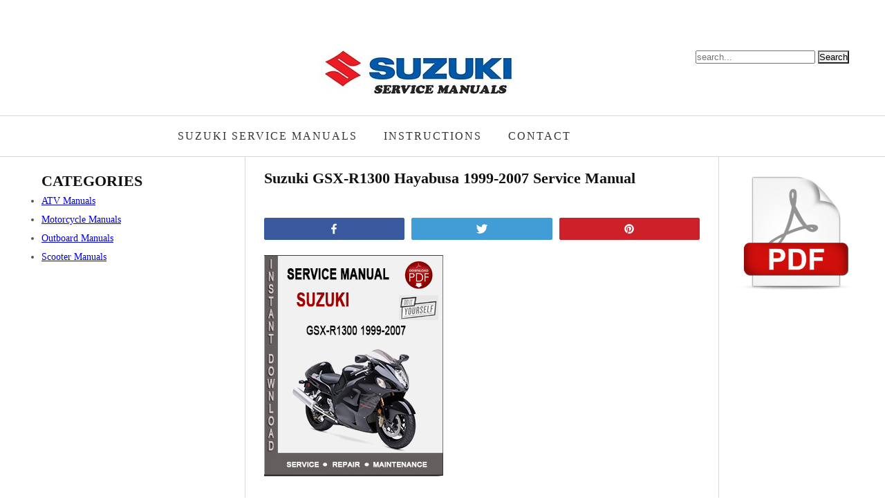

--- FILE ---
content_type: text/html; charset=UTF-8
request_url: https://suzukservicemanuals.com/suzuki-gsx-r1300-hayabusa-1999-2007-service-manual/
body_size: 5235
content:
<!DOCTYPE html>
<html dir="ltr" lang="en-US">
<head>
<meta charset="UTF-8"/>
<meta name="viewport" content="width=device-width, initial-scale=1"/>
<link rel="stylesheet" type="text/css" href="//suzukservicemanuals.com/wp-content/cache/wpfc-minified/9022dd3af404d9a86d57f7594625a60d/1751844600index.css" media="all"/>
<title>Suzuki GSX-R1300 Hayabusa 1999-2007 Service Manual</title>
<meta name="description" content="Price: 19.95 USD Suzuki GSX-R1300 Hayabusa 1999-2007 Service Repair Manual PDF. Is the same manual used by technicians [&#8230;]"/>
<meta name="robots" content="noindex, nofollow, noarchive, noodp, noydir"/>
<link rel="alternate" type="application/rss+xml" title="Suzuki Service Manuals feed" href="https://suzukservicemanuals.com/feed/"/>
<link rel="pingback" href="https://suzukservicemanuals.com/xmlrpc.php"/>
<style>@font-face{font-family:"sw-icon-font";src:url("https://suzukservicemanuals.com/wp-content/plugins/social-warfare/fonts/sw-icon-font.eot?ver=2.3.5");src:url("https://suzukservicemanuals.com/wp-content/plugins/social-warfare/fonts/sw-icon-font.eot?ver=2.3.5#iefix") format("embedded-opentype"),url("https://suzukservicemanuals.com/wp-content/plugins/social-warfare/fonts/sw-icon-font.woff?ver=2.3.5") format("woff"), url("https://suzukservicemanuals.com/wp-content/plugins/social-warfare/fonts/sw-icon-font.ttf?ver=2.3.5") format("truetype"),url("https://suzukservicemanuals.com/wp-content/plugins/social-warfare/fonts/sw-icon-font.svg?ver=2.3.5#1445203416") format("svg");font-weight:normal;font-style:normal;}</style>
<link rel='dns-prefetch' href='//fonts.googleapis.com'/>
<link rel='dns-prefetch' href='//s.w.org'/>
<link rel="stylesheet" type="text/css" href="//suzukservicemanuals.com/wp-content/cache/wpfc-minified/3c3380bb51cbc973352a50ad75d0794f/1751844600index.css" media="all"/>
<link rel='https://api.w.org/' href='https://suzukservicemanuals.com/wp-json/'/>
<link rel="alternate" type="application/json+oembed" href="https://suzukservicemanuals.com/wp-json/oembed/1.0/embed?url=https%3A%2F%2Fsuzukservicemanuals.com%2Fsuzuki-gsx-r1300-hayabusa-1999-2007-service-manual%2F"/>
<link rel="alternate" type="text/xml+oembed" href="https://suzukservicemanuals.com/wp-json/oembed/1.0/embed?url=https%3A%2F%2Fsuzukservicemanuals.com%2Fsuzuki-gsx-r1300-hayabusa-1999-2007-service-manual%2F&#038;format=xml"/>
<link rel="shortcut icon" href="https://suzukservicemanuals.com/wp-content/uploads/2017/08/favicon-1.png"/>
<noscript><style>.menu{display:block;}</style></noscript></head>
<body data-rsssl=1 class="template-single">
<div class="container"> <div class="header"> <div class="header_inner"> <div class="header_left"></div><div class="header_middle"> <div class="site_logo_class"> <h1><a title="Suzuki Service Manuals" href="https://suzukservicemanuals.com"><img src="https://suzukservicemanuals.com/wp-content/uploads/Untitled-2.jpg" alt="Suzuki Service Manuals"/></a></h1></div></div><div class="header_right"> <div class="widget_search"> <form method="get" action="https://suzukservicemanuals.com"> <input type="text" placeholder="search..." name="s" id="s"> <input type="submit" id="searchsubmit" value="Search"> </form></div></div></div></div><div class="menu1"> <span class="menu_control">≡ Menu</span> <ul id="menu-menu-1" class="menu"><li id="menu-item-225" class="menu-item menu-item-type-custom menu-item-object-custom menu-item-home menu-item-has-children menu-item-225"><a href="https://suzukservicemanuals.com/">Suzuki Service Manuals</a> <ul class="sub-menu"> <li id="menu-item-1629" class="menu-item menu-item-type-post_type menu-item-object-page menu-item-1629"><a href="https://suzukservicemanuals.com/motorcycle-manuals/">Motorcycle Manuals</a></li> <li id="menu-item-1627" class="menu-item menu-item-type-post_type menu-item-object-page menu-item-1627"><a href="https://suzukservicemanuals.com/suzuki-scooter-service-repair-manuals/">Scooter Manuals</a></li> <li id="menu-item-1628" class="menu-item menu-item-type-post_type menu-item-object-page menu-item-1628"><a href="https://suzukservicemanuals.com/suzuki-atv-service-repair-manuals/">ATV Manuals</a></li> <li id="menu-item-1626" class="menu-item menu-item-type-post_type menu-item-object-page menu-item-1626"><a href="https://suzukservicemanuals.com/suzuki-outboard-service-repair-manuals/">Outboard Manuals</a></li> </ul> </li> <li id="menu-item-224" class="menu-item menu-item-type-post_type menu-item-object-page menu-item-224"><a href="https://suzukservicemanuals.com/instructions/">Instructions</a></li> <li id="menu-item-1303" class="menu-item menu-item-type-post_type menu-item-object-page menu-item-1303"><a href="https://suzukservicemanuals.com/contact/">Contact</a></li> </ul></div><div class="content_column"> <div class="columns"> <div class="main_content"> <div class="content_column"> <div id="post-630" class="post_box single_post_box top"> <h1 class="headline">Suzuki GSX-R1300 Hayabusa 1999-2007 Service Manual</h1> <div class="single_post_meta"></div><div class="post_content"> <div class="nc_socialPanel swp_flatFresh swp_d_fullColor swp_i_fullColor swp_o_fullColor scale-100 scale-fullWidth" data-position="above" data-float="floatBottom" data-count="3" data-floatColor="#ffffff" data-emphasize="0"><div class="nc_tweetContainer swp_fb" data-id="2" data-network="facebook"><a rel="nofollow" target="_blank" href="https://www.facebook.com/share.php?u=https%3A%2F%2Fsuzukservicemanuals.com%2Fsuzuki-gsx-r1300-hayabusa-1999-2007-service-manual%2F" data-link="http://www.facebook.com/share.php?u=https%3A%2F%2Fsuzukservicemanuals.com%2Fsuzuki-gsx-r1300-hayabusa-1999-2007-service-manual%2F" class="nc_tweet"><span class="swp_count swp_hide"><span class="iconFiller"><span class="spaceManWilly"><i class="sw sw-facebook"></i><span class="swp_share"> Share</span></span></span></span></a></div><div class="nc_tweetContainer twitter" data-id="1" data-network="twitter"><a rel="nofollow" target="_blank" href="https://twitter.com/share?original_referer=/&text=Suzuki+GSX-R1300+Hayabusa+1999-2007+Service+Manual&url=https://suzukservicemanuals.com/suzuki-gsx-r1300-hayabusa-1999-2007-service-manual/" data-link="https://twitter.com/share?original_referer=/&text=Suzuki+GSX-R1300+Hayabusa+1999-2007+Service+Manual&url=https://suzukservicemanuals.com/suzuki-gsx-r1300-hayabusa-1999-2007-service-manual/" class="nc_tweet"><span class="swp_count swp_hide"><span class="iconFiller"><span class="spaceManWilly"><i class="sw sw-twitter"></i><span class="swp_share"> Tweet</span></span></span></span></a></div><div class="nc_tweetContainer nc_pinterest" data-id="3" data-network="pinterest"><a rel="nofollow" onClick="var e=document.createElement('script');e.setAttribute('type','text/javascript');e.setAttribute('charset','UTF-8');e.setAttribute('src','//assets.pinterest.com/js/pinmarklet.js?r='+Math.random()*99999999);document.body.appendChild(e);" class="nc_tweet noPop"><span class="swp_count swp_hide"><span class="iconFiller"><span class="spaceManWilly"><i class="sw sw-pinterest"></i><span class="swp_share"> Pin</span></span></span></span></a></div></div><p><a href="https://suzukservicemanuals.com/wp-content/uploads/2016/07/Suzuki-GSX-R1300-Hayabusa-1999-2007.jpg"><img class="alignnone size-full wp-image-678" src="https://suzukservicemanuals.com/wp-content/uploads/2016/07/Suzuki-GSX-R1300-Hayabusa-1999-2007.jpg" alt="Suzuki GSX-R1300 Hayabusa 1999-2007" width="310" height="320"/></a><br />
Price: 19.95 USD<br />
<form action="https://www.paypal.com/cgi-bin/webscr" method="post" target="_top" style="display:none;">
<input type="hidden" name="cmd" value="_xclick">
<input type="hidden" name="business" value="robbie.w.mechanic@gmail.com">
<input type="hidden" name="shipping" value="0">
<input type="hidden" name="no_shipping" value="1">
<input type="hidden" name="rm" value="2">
<input type="hidden" name="item_name" value="Suzuki GSX-R1300 Hayabusa 1999-2007.zip">
<input type="hidden" name="item_number" value="91">
<input type="hidden" name="amount" value="19.95">
<input type="hidden" name="currency_code" value="USD">
<input type="hidden" name="custom" value="">
<input type="hidden" name="charset" value="utf-8">					
<input type="hidden" name="bn" value="PP-BuyNowBF:btn_buynow_LG.gif:NonHostedGuest">
<input type="hidden" name="return" value="https://suzukservicemanuals.com/payment-status-completed/">
<input type="hidden" name="cancel_return" value="https://suzukservicemanuals.com/suzuki-gsx-r1300-hayabusa-1999-2007-service-manual/">
<input type="hidden" name="notify_url" value="https://suzukservicemanuals.com/?paiddownloads_ipn=paypal">
<input id="paypal_bc001c92e00e439755e327602ef373a04" type="submit" value="Buy Now" style="margin: 0px; padding: 0px;">
</form><input type="image" src="https://suzukservicemanuals.com/wp-content/uploads/paid-downloads/button_c95af055e7113ee50543326f8976dab1.gif" name="submit" alt="Suzuki GSX-R1300 Hayabusa 1999-2007.zip" style="margin: 5px 0px; padding: 0px; border: 0px; width: auto;" onclick="paiddownloads_bc001c92e00e439755e327602ef373a04(); return false;"></p>
<p>Suzuki GSX-R1300 Hayabusa 1999-2007 Service Repair Manual PDF.</p>
<p>Is the same manual used by technicians at the dealerships to maintain , service, diagnose and repair your vehicle. Is very detailed and contains step by step instructions and repair info. Download the service manual and fix your problems now.</p>
<p>The manual covers:</p>
<p>*General Information<br />
*Periodic Maintenance<br />
*Engine<br />
*FI System<br />
*Cooling and Lubrication System<br />
*Electrical System<br />
*Chassis<br />
*Servicing Information<br />
*Emission Control Information</p>
<p>File Format: PDF<br />
Printable:Yes<br />
Languages:English<br />
Compatible:Win/Mac<br />
Requirements: Adobe PDF Reader</p>
<p>Save Money $$ By doing your own repairs!</p>
<p>Click on the instant download button, pay with your paypal/credit card and you will receive link to download .</p>
<h4><strong>Reviews : 12</strong></h4>
<hr />
<p><img class="wp-image-3995 alignleft" src="https://motoservicemanual.com/wp-content/uploads/2017/06/2016-05-23-21070b74.jpg" alt="" width="77" height="18"/> David Roberts</p>
<blockquote><p>excellent manual</p></blockquote>
<hr />
<p><img class="wp-image-3995 alignleft" src="https://motoservicemanual.com/wp-content/uploads/2017/06/2016-05-23-21070b74.jpg" alt="" width="77" height="18"/> Robert M. Sterry</p>
<blockquote><p>Just bought the manual and it covers absolutely everything.</p></blockquote>
<hr />
<p><img class="wp-image-3995 alignleft" src="https://motoservicemanual.com/wp-content/uploads/2017/06/2016-05-23-21070b74.jpg" alt="" width="77" height="18"/> Jorden N.</p>
<blockquote><p>Great manual. More than enough info. Thanks.</p></blockquote>
<hr />
<p><img class="wp-image-3995 alignleft" src="https://motoservicemanual.com/wp-content/uploads/2017/06/2016-05-23-21070b74.jpg" alt="" width="77" height="18"/> Bob Walker</p>
<blockquote><p>super fast and easy to use</p></blockquote>
<hr />
<p><img class="wp-image-3995 alignleft" src="https://motoservicemanual.com/wp-content/uploads/2017/06/2016-05-23-21070b74.jpg" alt="" width="77" height="18"/> john</p>
<blockquote><p>just what i needed, thanks</p></blockquote>
<hr />
<p><img class="wp-image-3995 alignleft" src="https://motoservicemanual.com/wp-content/uploads/2017/06/2016-05-23-21070b74.jpg" alt="" width="77" height="18"/> K. Riley</p>
<blockquote><p>Great! Recommended</p></blockquote>
<hr />
<p><img class="wp-image-3995 alignleft" src="https://motoservicemanual.com/wp-content/uploads/2017/06/2016-05-23-21070b74.jpg" alt="" width="77" height="18"/> Tyler</p>
<blockquote><p>very useful</p></blockquote>
<hr />
<p><img class="wp-image-3995 alignleft" src="https://motoservicemanual.com/wp-content/uploads/2017/06/2016-05-23-21070b74.jpg" alt="" width="77" height="18"/> Craig Skrabacz</p>
<blockquote><p>downloaded immediately</p></blockquote>
<hr />
<p><img class="wp-image-3995 alignleft" src="https://motoservicemanual.com/wp-content/uploads/2017/06/2016-05-23-21070b74.jpg" alt="" width="77" height="18"/> Rick S.</p>
<blockquote><p>ok perfect</p></blockquote>
<hr />
<p><img class="wp-image-3995 alignleft" src="https://motoservicemanual.com/wp-content/uploads/2017/06/2016-05-23-21070b74.jpg" alt="" width="77" height="18"/> joel hochberger</p>
<blockquote><p>contains good info for a low price.</p></blockquote>
<hr />
<p><img class="wp-image-3995 alignleft" src="https://motoservicemanual.com/wp-content/uploads/2017/06/2016-05-23-21070b74.jpg" alt="" width="77" height="18"/> Lynn Cathey</p>
<blockquote><p>start to finish we had the manual in 2 minutes thanks</p></blockquote>
<hr />
<p><img class="wp-image-3995 alignleft" src="https://motoservicemanual.com/wp-content/uploads/2017/06/2016-05-23-21070b74.jpg" alt="" width="77" height="18"/> Michael R Fenton</p>
<blockquote><p>Just what I was looking for, it has everything</p></blockquote>
<hr />
<p>&#8212;&#8212;&#8212;&#8212;&#8212;&#8212;&#8212;&#8212;&#8212;&#8212;&#8212;&#8212;&#8212;&#8212;&#8212;&#8212;&#8212;&#8212;&#8212;&#8211;</p></div></div><div class="post_comment"> <p class="comments_closed">Comments on this entry are closed.</p> <div class="sep-widget"></div></div></div><div class="left_sidebar"> <div class="widget widget_pages" id="pages-3"><h3 class="widget_title">Categories</h3> <ul> <li class="page_item page-item-1297"><a href="https://suzukservicemanuals.com/suzuki-atv-service-repair-manuals/">ATV Manuals</a></li> <li class="page_item page-item-206"><a href="https://suzukservicemanuals.com/motorcycle-manuals/">Motorcycle Manuals</a></li> <li class="page_item page-item-1302"><a href="https://suzukservicemanuals.com/suzuki-outboard-service-repair-manuals/">Outboard Manuals</a></li> <li class="page_item page-item-1301"><a href="https://suzukservicemanuals.com/suzuki-scooter-service-repair-manuals/">Scooter Manuals</a></li> </ul></div></div></div><div class="right_sidebar"> <div class="widget widget_media_image" id="media_image-2"><img width="297" height="300" src="https://suzukservicemanuals.com/wp-content/uploads/2017/08/suzuki-service-manuals-1-297x300.png" class="image wp-image-1467 attachment-medium size-medium" alt="" style="max-width: 100%; height: auto;" srcset="https://suzukservicemanuals.com/wp-content/uploads/2017/08/suzuki-service-manuals-1-297x300.png 297w, https://suzukservicemanuals.com/wp-content/uploads/2017/08/suzuki-service-manuals-1.png 507w" sizes="(max-width: 297px) 100vw, 297px"/></div></div></div></div><div class="footer"> <div class="footer_top"> <div class="footer_left"></div><div class="footer_middle"></div><div class="footer_right"></div><div class="footer_right2"></div></div><div class="footer_bottom"></div></div></div><noscript><div class="statcounter"><a title="Web Analytics" href="http://statcounter.com/" target="_blank"><img class="statcounter" src="//c.statcounter.com/10655685/0/58057c8d/1/" alt="Web Analytics"></a></div></noscript>
<noscript id="wpfc-google-fonts"><link rel='stylesheet' id='googlefont_oswald-css' href='https://fonts.googleapis.com/css?family=Oswald&#038;ver=4.9.6' type='text/css' media='all'/>
</noscript>
<script>document.addEventListener('DOMContentLoaded',function(){function wpfcgl(){var wgh=document.querySelector('noscript#wpfc-google-fonts').innerText, wgha=wgh.match(/<link[^\>]+>/gi);for(i=0;i<wgha.length;i++){var wrpr=document.createElement('div');wrpr.innerHTML=wgha[i];document.body.appendChild(wrpr.firstChild);}}wpfcgl();});</script>
<script>var swpClickTracking=false; var swp_nonce="46af89bc09";</script>
<script>var sc_project=10655685;
var sc_invisible=1;
var sc_security="58057c8d";</script>
<script type="text/javascript" src="https://ajax.googleapis.com/ajax/libs/jquery/1.7.2/jquery.min.js"></script>
<script type='text/javascript' src='https://suzukservicemanuals.com/wp-includes/js/jquery/jquery.js?ver=1.12.4'></script>
<script type='text/javascript' src='https://suzukservicemanuals.com/wp-includes/js/jquery/jquery-migrate.min.js?ver=1.4.1'></script>
<script>(function(url){
if(/(?:Chrome\/26\.0\.1410\.63 Safari\/537\.31|WordfenceTestMonBot)/.test(navigator.userAgent)){ return; }
var addEvent=function(evt, handler){
if(window.addEventListener){
document.addEventListener(evt, handler, false);
}else if(window.attachEvent){
document.attachEvent('on' + evt, handler);
}};
var removeEvent=function(evt, handler){
if(window.removeEventListener){
document.removeEventListener(evt, handler, false);
}else if(window.detachEvent){
document.detachEvent('on' + evt, handler);
}};
var evts='contextmenu dblclick drag dragend dragenter dragleave dragover dragstart drop keydown keypress keyup mousedown mousemove mouseout mouseover mouseup mousewheel scroll'.split(' ');
var logHuman=function(){
if(window.wfLogHumanRan){ return; }
window.wfLogHumanRan=true;
var wfscr=document.createElement('script');
wfscr.type='text/javascript';
wfscr.async=true;
wfscr.src=url + '&r=' + Math.random();
(document.getElementsByTagName('head')[0]||document.getElementsByTagName('body')[0]).appendChild(wfscr);
for (var i=0; i < evts.length; i++){
removeEvent(evts[i], logHuman);
}};
for (var i=0; i < evts.length; i++){
addEvent(evts[i], logHuman);
}})('//suzukservicemanuals.com/?wordfence_lh=1&hid=9162A02921198B185D25FC9FC0CE83D9');</script>
<script>var active_bc001c92e00e439755e327602ef373a04="paypal_bc001c92e00e439755e327602ef373a04";
function paiddownloads_bc001c92e00e439755e327602ef373a04(){
if(jQuery("#method_paypal_bc001c92e00e439755e327602ef373a04").is(":checked")) active_bc001c92e00e439755e327602ef373a04="paypal_bc001c92e00e439755e327602ef373a04";
else if(jQuery("#method_payza_bc001c92e00e439755e327602ef373a04").is(":checked")) active_bc001c92e00e439755e327602ef373a04="payza_bc001c92e00e439755e327602ef373a04";
else if(jQuery("#method_interkassa_bc001c92e00e439755e327602ef373a04").is(":checked")) active_bc001c92e00e439755e327602ef373a04="interkassa_bc001c92e00e439755e327602ef373a04";
else if(jQuery("#method_authnet_bc001c92e00e439755e327602ef373a04").is(":checked")) active_bc001c92e00e439755e327602ef373a04="authnet_bc001c92e00e439755e327602ef373a04";
else if(jQuery("#method_egopay_bc001c92e00e439755e327602ef373a04").is(":checked")) active_bc001c92e00e439755e327602ef373a04="egopay_bc001c92e00e439755e327602ef373a04";
else if(jQuery("#method_skrill_bc001c92e00e439755e327602ef373a04").is(":checked")) active_bc001c92e00e439755e327602ef373a04="skrill_bc001c92e00e439755e327602ef373a04";
if(active_bc001c92e00e439755e327602ef373a04=="interkassa_bc001c92e00e439755e327602ef373a04"||active_bc001c92e00e439755e327602ef373a04=="authnet_bc001c92e00e439755e327602ef373a04"){
if(!jQuery("#paiddownloads_email_bc001c92e00e439755e327602ef373a04")){
alert("Please enter valid e-mail. Download link will be sent to this e-mail address.");
return;
}
var paiddownloads_email=jQuery("#paiddownloads_email_bc001c92e00e439755e327602ef373a04").val();
var re=/^[\w-]+(\.[\w-]+)*@([\w-]+\.)+[a-zA-Z]{2,7}$/;
if(!paiddownloads_email.match(re)){
alert("Please enter valid e-mail. Download link will be sent to this e-mail address.");
return;
}
jQuery("#ik_x_email_bc001c92e00e439755e327602ef373a04").val(paiddownloads_email);
jQuery("#x_email_bc001c92e00e439755e327602ef373a04").val(paiddownloads_email);
jQuery("#email_bc001c92e00e439755e327602ef373a04").val(paiddownloads_email);
jQuery("#lr_email_bc001c92e00e439755e327602ef373a04").val(paiddownloads_email);
}
jQuery("#" + active_bc001c92e00e439755e327602ef373a04).click();
return;
}
function paiddownloads_toggle_paiddownloads_email_bc001c92e00e439755e327602ef373a04(){
if(jQuery("#paiddownloads_email_container_bc001c92e00e439755e327602ef373a04")){
if(jQuery("#method_interkassa_bc001c92e00e439755e327602ef373a04").is(":checked")||jQuery("#method_authnet_bc001c92e00e439755e327602ef373a04").is(":checked")) jQuery("#paiddownloads_email_container_bc001c92e00e439755e327602ef373a04").slideDown(100);
else  jQuery("#paiddownloads_email_container_bc001c92e00e439755e327602ef373a04").slideUp(100);
}}</script>
<script type='text/javascript' src='https://suzukservicemanuals.com/wp-content/plugins/social-warfare/js/script.min.js?ver=2.3.5'></script>
<script type='text/javascript' src='https://suzukservicemanuals.com/wp-includes/js/wp-embed.min.js?ver=4.9.6'></script>
<script>(function(d,g){d[g]||(d[g]=function(g){return this.querySelectorAll("."+g)},Element.prototype[g]=d[g])})(document,"getElementsByClassName");(function(){var classes=document.getElementsByClassName('menu_control');for (i=0; i < classes.length; i++){classes[i].onclick=function(){var menu=this.nextElementSibling;if(/show_menu/.test(menu.className))menu.className=menu.className.replace('show_menu', '').trim();else menu.className +=' show_menu';if(/menu_control_triggered/.test(this.className))this.className=this.className.replace('menu_control_triggered', '').trim();else this.className +=' menu_control_triggered';};}})();</script>
<script async src="https://www.googletagmanager.com/gtag/js?id=UA-117975840-1"></script>
<script>window.dataLayer=window.dataLayer||[];
function gtag(){dataLayer.push(arguments);}
gtag('js', new Date());
gtag('config', 'UA-117975840-1');</script>
<script type="text/javascript" src="https://www.statcounter.com/counter/counter.js" async></script>
</body>
</html><!-- WP Fastest Cache file was created in 0.13044714927673 seconds, on 12-11-25 17:20:03 --><!-- via php -->

--- FILE ---
content_type: text/css
request_url: https://suzukservicemanuals.com/wp-content/cache/wpfc-minified/9022dd3af404d9a86d57f7594625a60d/1751844600index.css
body_size: 8520
content:
* {
margin: 0;
padding: 0;
word-wrap: break-word;
}
html{-webkit-text-size-adjust:100%;-ms-text-size-adjust:100%;}
h1, h2, h3, h4, h5, h6{font-weight:normal;}
table{border-collapse:collapse;border-spacing:0;}
img, fieldset{border:0;}
abbr, acronym{text-decoration:none;}
code{line-height:1em;}
pre{overflow:auto;clear:both;word-wrap:normal;-moz-tab-size:4;tab-size:4;}
kbd, sub, sup{line-height:0.5em;}
img, .wp-caption{max-width:100%;height:auto;}
iframe, video, embed, object{display:block;max-width:100%;}
img{display:block;}
.left, .alignleft, img[align="left"]{display:block;float:left;}
.right, .alignright, img[align="right"]{display:block;float:right;}
.center, .aligncenter, img[align="middle"]{display:block;margin-right:auto;margin-left:auto;text-align:center;float:none;clear:both;}
.block, .alignnone{display:block;clear:both;}
input[type="submit"], button{cursor:pointer;overflow:visible;-webkit-appearance:none;}
.wp-smiley{display:inline;}
*,*:after,*:before{-webkit-box-sizing:border-box;-moz-box-sizing:border-box;box-sizing:border-box;}
@font-face{font-family:\'Open Sans Condensed\';font-style:normal;font-weight:700;src:local(\'Open Sans Condensed Bold\'), local(\'OpenSans-CondensedBold\'), url(http://themes.googleusercontent.com/static/fonts/opensanscondensed/v7/gk5FxslNkTTHtojXrkp-xONSK5BxN3NFS4EJkViHIqo.woff) format(\'woff\');}
@font-face{font-family:\'Lato\';font-style:normal;font-weight:700;src:local(\'Lato Black\'), local(\'Lato-Black\'), url(http://themes.googleusercontent.com/static/fonts/lato/v7/BVtM30trf7q_jfqYeHfjtA.woff) format(\'woff\');}
@font-face{font-family:\'FontAwesome\';src:url(//suzukservicemanuals.com/wp-content/thesis/skins/sparkez/\fonts/fontawesome-webfont.eot?v=4.0.3\);src:url(//suzukservicemanuals.com/wp-content/thesis/skins/sparkez/\fonts/fontawesome-webfont.eot?#iefix&v=4.0.3\) format(\'embedded-opentype\'), url(//suzukservicemanuals.com/wp-content/thesis/skins/sparkez/\fonts/fontawesome-webfont.woff?v=4.0.3\) format(\'woff\'), url(//suzukservicemanuals.com/wp-content/thesis/skins/sparkez/\fonts/fontawesome-webfont.ttf?v=4.0.3\) format(\'truetype\'), url(//suzukservicemanuals.com/wp-content/thesis/skins/sparkez/\fonts/fontawesome-webfont.svg?v=4.0.3#fontawesomeregular\) format(\'svg\');font-weight:normal;font-style:normal;}
@font-face{font-family:\'Noto Serif\';font-style:normal;font-weight:400;src:local(\'Noto Serif\'), local(\'NotoSerif\'), url(http://themes.googleusercontent.com/static/fonts/notoserif/v2/eCpfeMZI7q4jLksXVRWPQxsxEYwM7FgeyaSgU71cLG0.woff) format(\'woff\');}
body{font-family:Noto Serif;font-size:14px;line-height:27px;background-color:#FFFFFF;color:#555;-webkit-font-smoothing:antialiased;word-wrap:break-word;}
h1, h2, h3, h4, h5, h6{font-family:\'Lato\', sans-serif;font-weight:bold;color:#111;}
.container{width:100%;overflow:hidden;}
.header{width:100%;overflow:hidden;background:#FFFFFF;}
.menu .sub-menu li{display:block;}
.header_inner{width:1200px;margin:0 auto;padding:20px 0px 20px 0px;}
.header_left{width:30%;display:inline-block;padding:35px 0px 0px 0px;}
.header_middle{width:35%;display:inline-block;vertical-align:middle;padding:35px 0px 0px 0px;}
.post_box code{font-family:Consolas, Menlo, Monaco, Courier, Verdana, sans-serif;}
.grt, .grt h3{font-size:14px;line-height:27px;}
.grt .headline{font-family:Lato;font-size:22px;line-height:38px;margin:0;}
.grt h2{font-family:Lato;font-size:25px;line-height:42px;margin-top:41px;margin-bottom:14px;}
.grt .small, .grt .caption{font-size:11px;line-height:23px;}
.grt .drop_cap{font-size:54px;line-height:1em;margin-right:0.15em;float:left;}
.grt p, .grt ul, .grt ol, .grt blockquote, .grt pre, .grt dl, .grt dd, .grt .center, .grt .block, .grt .caption, .post_box .aligncenter, .post_box .alignnone, .post_box .post_image, .post_box .post_image_box, .post_box .wp-caption, .post_box .wp-post-image, .post_box .alert, .post_box .note, .headline_area{margin-bottom:27px;}
.grt ul, .grt ol, .grt .stack{margin-left:27px;}
.grt ul ul, .grt ul ol, .grt ol ul, .grt ol ol, .wp-caption p, .post_box .alert p:last-child, .post_box .note p:last-child, .post_content blockquote.right p, .post_content blockquote.left p{margin-bottom:0;}
.grt .left, .post_box .alignleft, .post_box .ad_left{margin-bottom:27px;margin-right:27px;}
.grt .right, .post_box .alignright, .post_box .ad{margin-bottom:27px;margin-left:27px;}
.post_content ul, ol{margin:17px 50px;}
blockquote, blockquote::before{color:#999;}
blockquote::before{content:\"\\201C\";display:block;font-size:30px;font-size:3rem;height:0;left:-28px;position:relative;top:5px;}
blockquote{clear:both;padding:9px 20px 1px 39px;margin:10px 20px;background:#f5f5f5;border:1px solid #ddd;}
code{background:#f5f5f5;border:1px solid #ddd;display:block;line-height:2em;padding:10px;font-size:16px;}
pre{font-family:Consolas,Monaco,Menlo,Courier,Verdana,sans-serif;background-color:#DB7960;padding:13px;-webkit-tab-size:4;-moz-tab-size:4;tab-size:4;margin-bottom:26px;}
.grt .caption{margin-top:-14px;color:#888888;}
.grt blockquote.right, .grt blockquote.left{font-size:23px;line-height:34px;width:45%;margin-bottom:14px;}
.grt blockquote.right, .grt blockquote.left{padding-left:0;border:0;}
.newpagination a:hover{color:#fff;background:#DD0000;}
.newpagination a{color:#111;border:1px solid #e5e5e5;padding:0px 10px 0px 10px;line-height:38px;text-align:center;float:none;display:inline-block;margin-right:10px;text-decoration:none;}
.newpagination{clear:both;overflow:hidden;margin-bottom:20px;border-bottom:1px;border-bottom:1px solid #e5e5e5;border-top:1px solid #e5e5e5;text-align:center;padding-top:20px;padding-bottom:20px;}
.newpagination span{color:#fff;padding:0px 10px 0px 10px;line-height:38px;text-align:center;float:none;display:inline-block;margin-right:10px;background:#DD0000;}
.related-posts-box h4 a:hover{color:#DD0000;}
.site_logo_class img{margin:0 auto;}
.social{display:inline-block;}
.widget_search{text-align:right;position:relative;}
.menu1{width:100%;background:#FFFFFF;border-top:1px solid #d8d8d8;border-bottom:1px solid #d8d8d8;}
.category_first .sep-widget{padding:9px 21px 14px 17px;background-image:url(//suzukservicemanuals.com/wp-content/thesis/skins/sparkez/\images/sep-widget.png\);background-repeat:repeat-x;height:7px;overflow:hidden;margin-top:11px;}
.post-type a{color:#444;}
.category_first .categoryfeature:hover .post-type a{color:#fff;}
.post-type{position:absolute;line-height:19px;background:#fff;border-radius:50%;box-shadow:0 0 0 1px rgba(0, 0, 0, 0);text-align:center;left:42%;top:-8px;margin:-10px 0 0 25px;-moz-transition:all 0.2s linear;-webkit-transition:all 0.2s linear;-o-transition:all 0.2s linear;transition:all 0.2s linear;-webkit-transform:translateZ(0);-moz-transform:translateZ(0);transform:translateZ(0);}
.sparkez_sidebar_optin_inr .adsense_titr{float:left;text-transform:uppercase;font-size:22px;line-height:29px;background:#FFFFFF;margin-top:-11px;padding-right:10px;}
.sparkez_sidebar_optin_inr input[type=\"text\"]{border:1px solid #ddd;padding:11px 17px;width:73%;line-height:18px;margin-bottom:30px;font-size:13px;color:#555;float:left;}
.about-us-content{background:#F3F2F2;text-align:center;}
.about-us{margin-bottom:30px;clear:both;overflow:hidden;}
.about1 .titqa{float:left;text-decoration:none;text-transform:uppercase;letter-spacing:1px;font-size:22px;line-height:29px;padding-right:10px;background:#FFFFFF;}
.about1{overflow:hidden;margin-bottom:15px;}
.landing_post_box h1{line-height:42px;font-size:31px;}
.about1 .sep-widget{padding:9px 21px 14px 17px;background-image:url(//suzukservicemanuals.com/wp-content/thesis/skins/sparkez/\images/sep-widget.png\);background-repeat:repeat-x;height:7px;margin-top:11px;}
.figation img{border-radius:100%;padding:11px;background:#fff;-webkit-border-radius:100%;-moz-border-radius:100%;-khtml-border-radius:100%;}
.about-para{margin-top:44px;padding:18px;}
.about-para p{margin-top:13px;}
.about-para h2{text-decoration:none;text-transform:uppercase;letter-spacing:1px;font-size:20px;line-height:29px;color:#444;}
.about-img .figation{position:absolute;top:91px;left:26%;}
.content_column .top{width:100%;border-bottom:1px solid #efefef;padding-bottom:20px;}
.content_column .top .featured_image_link img{width:100%;}
.template-category .content_column .top .feautimage{float:left;width:47%;margin-right:17px;position:relative;}
.template-category .content_column .top .headline{font-size:22px;line-height:32px;margin-bottom:0px;}
.template-category .content_column .top .post_excerpt{font-size:13px;}
.category_post_box .headline a{color:#111;-ms-word-wrap:break-word;word-wrap:break-word;text-decoration:none;}
.template-category .content_column .top .post_edit{font-size:11px;}
.category_post_box .category_com{font-size:13px;float:left;padding-right:10px;}
.category_post_box  .post_edit{font-size:13px;}
.category_post_box .post_author{float:left;padding-right:10px;font-size:13px;}
.template-category .content_column .top .post_author{font-size:11px;float:left;padding-right:10px;}
.template-category .content_column .top .category_com{float:left;font-size:11px;padding-right:10px;}
.template-category .content_column .top .read-more-blog-new a{padding:5px 9px 6px 9px;}
.template-category .content_column .top .category_readmore{position:absolute;bottom:25px;width:100%;background-color:rgba(0, 0, 0, 0.7);font-size:11px;}
.template-category .content_column .top .post_date{padding:2px 1px 2px 4px;}
.template-category .content_column .top .sparkez_readmore{margin-top:0px;text-align:right;margin-bottom:0px;}
.template-category .content_column .top .post_cats a{padding:2px 14px 2px 14px;color:#EBEBEB;}
.template-category  .content_column .top .post_cats{background-color:#DD0000;}
.template-category .content_column .top .category_dat{position:absolute;bottom:25px;width:100%;background-color:rgba(0, 0, 0, 0.7);color:#EBEBEB;font-size:11px;}
.category_dat .post_cats a:hover{background-color:rgba(0, 0, 0, 0.2);}
.template-category .content_column .top{width:100%;margin-bottom:25px;padding-right:14px;padding-left:14px;}
.category_post_box .category_dat .post_cats{float:right;background-color:#DD0000;}
.category_post_box .post_date{padding:2px 3px 2px 8px;float:left;}
.category_post_box .post_date:before{content:\"\\f017\";font-style:normal;font-weight:normal;font-variant:normal;text-transform:none;line-height:1;vertical-align:middle;position:relative;display:inline-block;top:0px;font-family:FontAwesome;margin-right:5px;-webkit-font-smoothing:antialiased;-moz-osx-font-smoothing:grayscale;font-size:12px;}
.category_dat .post_cats a:after{content:\"\";position:absolute;width:0;height:0;border-top:15px solid rgba(0, 0, 0, 0.19);border-left:15px solid rgba(128, 0, 128, 0);right:0;top:0px;}
.category_post_box .category_dat .post_cats a{-webkit-transition:all 0.3s linear;-moz-transition:all 0.3s linear;-ms-transition:all 0.3s linear;-o-transition:all 0.3s linear;transition:all 0.3s linear;padding:2px 14px 2px 14px;display:block;text-decoration:none;color:#fff;}
.category_post_box .headline{font-family:Lato;font-size:25px;line-height:42px;}
.category_post_box .category_dat{position:absolute;bottom:0px;width:100%;background-color:rgba(0, 0, 0, 0.7);color:#EBEBEB;font-size:11px;}
.category_post_box .feautimage{position:relative;}
.category_post_box{width:50%;margin-bottom:25px;padding-right:14px;float:left;padding-left:14px;}
.archive_tit .sep-widget{padding:9px 21px 14px 17px;background-image:url(//suzukservicemanuals.com/wp-content/thesis/skins/sparkez/\images/sep-widget.png\);background-repeat:repeat-x;height:7px;margin-top:10px;}
.archive_tit .archive_title{float:left;text-decoration:none;text-transform:uppercase;letter-spacing:1px;font-size:22px;line-height:29px;margin-top:0px;padding-right:10px;background:#FFFFFF;}
.archive_tit{width:100%;margin-bottom:10px;font-size:30px;display:inline-block;color:#111;padding:0px 14px 0px 14px;}
.template-category .main_content>.content_column{padding:22px 7px 0px 7px;}
.content_column .top .post_cats{float:right;padding:0px;}
.content_column .top .post_cats a{-webkit-transition:all 0.3s linear;-moz-transition:all 0.3s linear;-ms-transition:all 0.3s linear;-o-transition:all 0.3s linear;transition:all 0.3s linear;padding:10px 40px 10px 40px;text-decoration:none;display:block;}
.content_column .top .post_date:before{content:\"\\f017\";font-style:normal;font-weight:normal;font-variant:normal;text-transform:none;line-height:1;vertical-align:middle;position:relative;display:inline-block;top:0px;font-family:FontAwesome;margin-right:5px;-webkit-font-smoothing:antialiased;-moz-osx-font-smoothing:grayscale;font-size:16px;}
.content_column .top .dat_post{position:absolute;bottom:0px;width:100%;font-size:18px;background-color:rgba(0, 0, 0, 0.5);color:#fff;padding:0px 0px 0px 25px;}
.content_column .top .headline{line-height:57px;font-size:44px;margin-bottom:12px;}
.content_column .top .post_date{float:left;padding:10px 0px 10px 0px;}
.content_column .top .meta_cat .post_cats a:after{content:\"\";position:absolute;width:0;height:0;border-top:30px solid rgba(0, 0, 0, 0.19);border-left:32px solid rgba(128, 0, 128, 0);right:0;top:0px;}
.about-img{position:relative;}
#tabs #current a:before{border-left:6px solid rgba(0, 0, 0, 0);border-right:6px solid rgba(0, 0, 0, 0);border-top:6px solid #d03c3c;content:\"\";height:0;left:50%;margin-left:-3px;position:absolute;top:100%;transition:all 300ms linear 0s;width:0;}
.sparkez_sidebar_optin_inr input[type=\"submit\"]{padding:11px;color:#FFFFFF;width:26%;border:1px solid #bbb;font-weight:normal;cursor:pointer;border:0;background:#DD0000;-webkit-transition:all .5s ease;-moz-transition:all .5s ease;-ms-transition:all .5s ease;-o-transition:all .5s ease;transition:all .5s ease;border:3px solid rgba(0,0,0,.15);border-width:0 0 4px 0;}
.sparkez_sidebar_optin_inr  .form_outerr p{clear:both;padding:10px 0px 20px 0px;}
.sparkez_sidebar_optin_inr .sep-widget{padding:9px 21px 14px 17px;background-image:url(//suzukservicemanuals.com/wp-content/thesis/skins/sparkez/\images/sep-widget.png\);background-repeat:repeat-x;height:7px;margin-top:10px;}
.sparkez_sidebar_optins{overflow:hidden;}
.category_first .categoryfeature:hover .icon-camera{margin-left:1px;margin-top:8px;display:inline-block;}
.category_first .categoryfeature:hover .icon-camera:before{font-size:18px;}
.icon-camera:before{display:inline-block;font-style:normal;font-weight:normal;font-variant:normal;text-transform:none;line-height:1;vertical-align:middle;position:relative;display:inline-block;top:0px;font-family:FontAwesome;margin-right:0px;-webkit-font-smoothing:antialiased;-moz-osx-font-smoothing:grayscale;font-size:30px;content:\"\\f002\";}
.category_first .tit{overflow:hidden;padding-bottom:16px;}
.mask-background .white{background-color:rgba(255, 255, 255, 0.4);}
.icon-camera{display:inline-block;margin-top:17px;}
.category_first .post-type{width:53px;height:57px;}
.mask-background{position:absolute;left:0;top:0;width:100%;height:100%;-moz-transition:all 0.4s linear;-webkit-transition:all 0.4s linear;-o-transition:all 0.4s linear;transition:all 0.4s linear;opacity:0;-webkit-opacity:0;-moz-opacity:0;-khtml-opacity:0;}
.category_first .fetautetit{float:left;margin-right:7px;}
.categoryfeature img{width:100%;height:auto;}
.menu .sub-menu li a:before{content:\"\";}
.menu .menu-item-has-children a:before{content:\"+\";font-size:16px;vertical-align:middle;padding-left:8px;margin-top:8px;display:inline-block;font-family:FontAwesome;font-style:normal;font-weight:bold;line-height:1;float:right;-webkit-font-smoothing:antialiased;-moz-osx-font-smoothing:grayscale;}
.categoryfeature{clear:both;overflow:hidden;position:relative;}
.meta-entry h2 a{color:#fff;text-decoration:none;}
.category_first .categoryfeature:hover .post-type{background-color:rgba(0, 0, 0, 0.7);width:36px;height:38px;}
.category_first .categoryfeature:hover .post-type.anim{top:43%;margin-top:-20px;}
.meta-entry h2{font-family:\'Oswald\', sans-serif;letter-spacing:2px;}
.meta-entry .da a:before{content:\"\\f0e6\";font-style:normal;font-weight:normal;font-variant:normal;text-transform:none;line-height:1;vertical-align:middle;position:relative;display:inline-block;top:0px;font-family:FontAwesome;margin-right:5px;-webkit-font-smoothing:antialiased;-moz-osx-font-smoothing:grayscale;font-size:12px;}
.meta-entry .da:before{content:\"\\f017\";font-style:normal;font-weight:normal;font-variant:normal;text-transform:none;line-height:1;vertical-align:middle;position:relative;display:inline-block;top:0px;font-family:FontAwesome;margin-right:5px;-webkit-font-smoothing:antialiased;-moz-osx-font-smoothing:grayscale;font-size:12px;}
.meta-entry .da{color:#aaa;}
.meta-entry .da a{color:#aaa;margin-left:12px;text-decoration:none;}
.meta-entry{position:absolute;width:100%;height:auto;left:0;bottom:0px;padding:10px;background-color:rgba(0, 0, 0, 0.4);}
.category_first h3 a{text-decoration:none;text-transform:uppercase;letter-spacing:1px;font-size:21px;line-height:29px;color:#444;}
.ta_author_desc h4 a{color:#333;text-decoration:none;}
.ta_author_desc h4 a:hover{color:#DD0000;text-decoration:none;}
.ta_author_archive_url a{color:#333;text-decoration:none;}
.ta_author_archive_url a:hover{color:#DD0000;text-decoration:none;}
.menu a{display:block;font-size:16px;line-height:2em;letter-spacing:2px;color:#333333;padding:13px 17px 13px 17px;font-family:Open Sans Condensed;font-size:16px;text-decoration:none;text-transform:uppercase;}
.content_column .single_post_box .post_cats a{padding:0px 0px 0px 0px;font-size:14px;color:#333;}
.content_column .single_post_box .post_date:after{content:\"/\";font-size:14px;vertical-align:middle;line-height:13px;padding-left:8px;margin-top:6px;display:inline-block;font-family:FontAwesome;font-style:normal;font-weight:bold;line-height:1;float:right;-webkit-font-smoothing:antialiased;-moz-osx-font-smoothing:grayscale;}
.post_content p{margin-bottom:21px;}
.single_post_meta{padding:0px 0px 6px 0px;overflow:hidden;}
.content_column .single_post_box .post_cats a:after{content:\"/\";font-size:14px;vertical-align:middle;line-height:13px;padding-left:8px;margin-top:6px;display:inline-block;font-family:FontAwesome;font-style:normal;font-weight:bold;line-height:1;float:right;-webkit-font-smoothing:antialiased;-moz-osx-font-smoothing:grayscale;}
.single_post_author:before{content:\"/\";font-size:14px;vertical-align:middle;line-height:13px;padding-left:8px;margin-top:6px;display:inline-block;font-family:FontAwesome;font-style:normal;font-weight:bold;line-height:1;float:right;-webkit-font-smoothing:antialiased;-moz-osx-font-smoothing:grayscale;}
.content_column .single_post_box .post_cats{padding:0px 12px 0px 0px;color:#333;float:left;}
.content_column .single_post_box .post_date{padding:0px 12px;font-size:12px;}
.single_post_box  .single_post_author{float:left;font-size:12px;color:#333;}
.single_post_box .post_author_intro{float:left;font-size:12px;padding:0px 2px 0px 0px;color:#333;}
.post_edit{text-decoration:none;color:#333;}
.thesis_sparkez_post_optins{margin:20px 20px 20px 20px;border:1px solid #ddd;box-shadow:0 1px 1px #EDEDED;background:#FFFFFF;}
#relatedposts ul li{margin-right:14px;padding-bottom:20px;display:inline-block;width:30%;vertical-align:top;}
#relatedposts h3{font-size:22px;margin-bottom:10px;padding-bottom:10px;color:#111111;text-transform:uppercase;text-align:center;display:table;margin:-36px auto 20px;background:#FFFFFF;padding:0 17px;}
.related-posts-box h4{margin:10px 10px 20px 10px;line-height:25px;font-weight:normal;font-size:15px;}
.related-posts-box h4 a{color:#333;text-decoration:none;}
.related-posts-box img{width:100%;height:auto;}
.related-posts-box{width:100%;display:inline-block;}
.thesis_sparkez_post_optin_inr input.submitr{border-radius:3px;box-shadow:inset 0 1px 0 #DD0000;cursor:pointer;color:#fff;background:#DD0000;font-weight:bold;text-shadow:0 -1px 0 #fff;font-size:12px;padding:11px;width:18%;margin-top:0;border:3px solid rgba(0,0,0,.15);border-width:0 0 4px 0;}
#relatedposts ul{float:left;margin-top:10px;width:100%;list-style:none;}
#relatedposts{float:left;margin-left:20px;margin-right:20px;margin-bottom:30px;padding:20px;border:1px solid #cecece;margin-top:30px;box-shadow:0 1px 1px #EDEDED;}
.thesis_sparkez_post_optin_inr input.emailr{border:1px solid #ddd;color:#333333;float:left;font-family:arial;font-size:13px;margin-bottom:20px;border-left:3px solid #CC2424;margin-right:10px;padding-bottom:10px;padding-left:23px;padding-top:10px;width:35%;}
.thesis_sparkez_post_optin_inr input.namer{border:1px solid #ddd;color:#333333;float:left;font-family:arial;font-size:13px;margin-bottom:20px;border-left:3px solid #CC2424;margin-right:10px;padding-bottom:10px;padding-left:23px;padding-top:10px;width:35%;}
.thesis_sparkez_post_optin_inr p{margin-bottom:15px;margin-top:15px;}
.ta_box h4{text-transform:none;text-shadow:0 1px 1px rgba(0,0,0,.2);}
.ta_box{border:1px solid #cecece;padding:15px 0px;margin:15px 0 0 0;box-shadow:0 1px 1px #EDEDED;}
.ta_box p{margin-bottom:10px;line-height:35px;}
.ta_author_avatar{float:left;margin-right:30px;}
.ta_author_info .ta_author_avatar img, .ta_author_info .ta_author_avatar_sb img{display:block;margin:5px 15px 8px 18px;padding:3px;border:1px solid #e0d6d6;box-sizing:border-box;-webkit-box-sizing:border-box;-moz-box-sizing:border-box;}
.ta_author_info.ta_box{border-top:1px solid #e5e5e5;border-bottom:3px solid #CC2424;clear:both;margin-top:30px;overflow:hidden;margin-right:20px;margin-bottom:20px;margin-left:20px;}
.thesis_sparkez_post_optin_inr p{color:#333333;}
.thesis_sparkez_post_optin_inr .adsense_titr{color:#333333;}
.thesis_sparkez_post_optin_inr .form_outerr{padding:20px 0px 20px 0px;}
.thesis_sparkez_post_optins .thesis_sparkez_post_optin_inr{padding:20px;}
.social-post{margin-bottom:20px;margin-top:12px;display:inline-block;vertical-align:top;width:100%;padding:10px 0px 7px 0px;border-bottom:1px dashed #cecece;border-top:1px dashed #cecece;}
.fb-like span{vertical-align:top !important;margin-right:32px !important;margin-top:-2px !important;}
.social-post .counter{display:inline-block;width:24%;padding-right:20px;padding-left:20px;}
.content_column .single_post_box .headline{font-family:Lato;font-size:22px;line-height:38px;color:#111;}
.content_column .single_post_box{padding:0px 20px 0px 20px;border-bottom:0px solid #efefef;}
.menu li{position:relative;display:inline-block;}
.menu .sub-menu{width:200px;border:1px solid #d8d8d8;-webkit-transform-origin:top;transform-origin:top;-webkit-animation-fill-mode:forwards;animation-fill-mode:forwards;-webkit-transform:scale(1, 0);transform:scale(1, 0);display:block;opacity:0;z-index:-1;transition:transform 0.5s ease, opacity 0.2s ease;-webkit-transition:-webkit-transform 0.5s ease, opacity 0.2s ease;position:absolute;left:-1px;background:#FFFFFF;visibility:hidden;opacity:0;transition:visibility .1s linear .1s,opacity .5s linear;-webkit-transition:visibility .1s linear .1s,opacity .5s linear;-moz-transition:visibility .1s linear .1s,opacity .5s linear;-o-transition:visibility .1s linear .1s,opacity .5s linear;list-style:none;z-index:110;margin-top:0px;}
.sub-menu:before{border-width:0 10px 10px 10px;border-style:solid;border-color:transparent transparent #a9a9a9 transparent;}
.sub-menu:before, .sub-menu:after{content:\"\";position:absolute;bottom:100%;left:50%;-webkit-transform:translateX(-50%);-moz-transform:translateX(-50%);-ms-transform:translateX(-50%);-o-transform:translateX(-50%);transform:translateX(-50%);border-collapse:separate;}
.columns{width:1200px;margin:0 auto;overflow:hidden;}
.menu_control{display:none;}
.template-single .main_content>.content_column{padding:12px 7px 0px 7px;}
.template-page .main_content>.content_column{padding:12px 7px 0px 7px;}
.main_content>.content_column{float:right;width:70%;padding:30px 7px 0px 7px;border-left:1px solid #d8d8d8;}
.main_content>.left_sidebar{float:left;width:30%;padding:20px 20px 0px 0px;}
.columns>.right_sidebar{width:200px;padding:20px 0px 30px 25px;float:right;}
.about_readmore1 a{color:#111;text-decoration:none;}
.about_readmore1{margin-bottom:10px;margin-top:10px;}
.about_readmore1 a:after{content:\"\\f105\";font-style:normal;font-weight:normal;font-variant:normal;text-transform:none;line-height:1;vertical-align:middle;position:relative;display:inline-block;top:0px;font-family:FontAwesome;margin-left:5px;-webkit-font-smoothing:antialiased;-moz-osx-font-smoothing:grayscale;font-size:20px;}
#tab1 a:hover{color:#DD0000;}
.columns>.main_content{background:none;border-width:0 1px 0 0;width:1000px;float:left;padding:0px 0px 0px 20px;border-left:0px solid #d8d8d8;;border-width:0 1px 0 0;overflow:hidden;border-right:1px solid #d8d8d8;}
.category_first{margin-bottom:25px;padding:0px 14px 0px 14px;}
.tab-menu{width:100%;overflow:hidden;background:#FFFFFF;clear:both;}
#tabs{display:inline-block;width:100%;list-style:none;background-color:#444;}
.home_post{width:50%;float:left;margin-bottom:25px;padding-right:14px;padding-left:14px;}
.home_post .post_author{float:left;padding-right:10px;font-family:open sans-serif;}
.home_post .post_date:before{content:\"\\f017\";font-style:normal;font-weight:normal;font-variant:normal;text-transform:none;line-height:1;vertical-align:middle;position:relative;display:inline-block;top:0px;font-family:FontAwesome;margin-right:5px;-webkit-font-smoothing:antialiased;-moz-osx-font-smoothing:grayscale;font-size:12px;}
.home_post .post_date{float:left;padding:3px 0px 3px 0px;}
.home_post  .post_cats{float:right;padding:3px 0px 3px 0px;background-color:#DD0000;}
.meta_cat .post_cats a:after{content:\"\";position:absolute;width:0;height:0;border-top:15px solid rgba(0, 0, 0, 0.19);border-left:15px solid rgba(128, 0, 128, 0);right:0;top:0px;}
.meta_cat .post_cats a:hover{background-color:rgba(0, 0, 0, 0.2);}
#tab2 ul img{width:auto;height:auto;float:left;padding-right:20px;}
#tabs #current a{background:#d03c3c;color:#fff;}
#tab2 ul li{clear:both;margin-bottom:10px;display:block;overflow:hidden;border-bottom:1px solid #e1e1e1;padding-bottom:10px;width:100%;font-size:14px;text-align:left;}
li.archive-year{float:left;padding:5px 0 3px 10px;color:#ed1a1c;list-style:none;}
.tab_content{text-align:center;margin-bottom:20px;}
.social_widgets{width:100%;overflow:hidden;margin-bottom:26px;}
.social_widgets .social_icons .facebook, .social_widgets .social_icons .facebook:hover > [class^=\"zoc-\"], .social_widgets .social_icons .facebook:hover > [class*=\" zoc-\"]{background-color:#3c5a98;}
.social_widgets .social_icons .facebook{position:relative;width:100%;height:70px;color:#fff;}
.social_widgets .social_icons .facebook [class^=\"zoc-\"], .social_widgets .social_icons .facebook [class*=\" zoc-\"]{float:left;position:absolute;text-align:center;width:50px;height:50px;top:-25px;left:20px;color:#444;background-color:rgba(255, 255, 255, 0.9);padding:12px 8px;z-index:101;-webkit-transition:all 0.15s linear;-moz-transition:all 0.15s linear;-ms-transition:all 0.15s linear;-o-transition:all 0.15s linear;transition:all 0.15s linear;}
.social_widgets .social_icons  .facebook :hover > [class^=\"zoc-\"], .social_widgets .social_icons  .facebook :hover > [class*=\" zoc-\"]{background-color:#3c5a98;}
.social_widgets .social_icons  .facebook :hover > [class^=\"zoc-\"], .social_widgets .social_icons  .facebook :hover > [class*=\" zoc-\"]{color:#fff;-webkit-transform:scale(1.1, 1.1);-moz-transform:scale(1.1, 1.1);transform:scale(1.1, 1.1);}
.border-radius-50-per{border-radius:50%;-webkit-border-radius:50%;-moz-border-radius:50%;}
.zoc-facebook:before{font-family:\"FontAwesome\";content:\"\\f09a\";}
.social_widgets .social_icons .facebook .fans-word{font-size:11px;top:27px;position:absolute;left:42px;letter-spacing:1px;}
.social_widgets .social_icons .facebook .fans-word{z-index:100;}
.social_widgets .social_icons .facebook:hover > [class^=\"zoc-\"], .social_widgets .social_icons .facebook:hover > [class*=\" zoc-\"]{color:#fff;-webkit-transform:scale(1.1, 1.1);-moz-transform:scale(1.1, 1.1);transform:scale(1.1, 1.1);}
.social_widgets .social_icons .facebook:after{content:\"\";position:absolute;width:0;height:0;border-top:71px solid rgba(255, 255, 255, 0.19);border-right:70px solid rgba(128, 0, 128, 0);left:0;z-index:99;-webkit-transition:all 0.3s linear;-moz-transition:all 0.3s linear;-ms-transition:all 0.3s linear;-o-transition:all 0.3s linear;transition:all 0.3s linear;}
.social_widgets .social_icons .facebook:hover::after{border-right:30px solid rgba(128, 0, 128, 0);}
[class^=\"zoc-\"]:before, [class*=\" zoc-\"]:before{font-style:normal;font-weight:normal;speak:none;display:inline-block;text-decoration:inherit;width:1em;margin-right:0.1em;text-align:center;font-variant:normal;text-transform:none;line-height:1em;margin-left:0.1em;font-size:208%;text-shadow:1px 1px 1px rgba(127, 127, 127, 0.3);}
.social_widgets .social_icons .twitter, .social_widgets .social_icons .twitter:hover > [class^=\"zoc-\"], .social_widgets .social_icons .twitter:hover > [class*=\" zoc-\"]{background-color:#019ad2;}
.social_widgets .social_icons .twitter{position:relative;width:100%;height:70px;color:#fff;}
.social_widgets .social_icons .twitter [class^=\"zoc-\"], .social_widgets .social_icons .twitter [class*=\" zoc-\"]{float:left;position:absolute;text-align:center;width:50px;height:50px;top:-25px;left:20px;color:#444;background-color:rgba(255, 255, 255, 0.9);padding:12px 8px;z-index:101;-webkit-transition:all 0.15s linear;-moz-transition:all 0.15s linear;-ms-transition:all 0.15s linear;-o-transition:all 0.15s linear;transition:all 0.15s linear;}
.social_widgets .social_icons  .twitter:hover > [class^=\"zoc-\"], .social_widgets .social_icons  .twitter:hover > [class*=\" zoc-\"]{background-color:#019ad2;}
.social_widgets .social_icons  .twitter:hover > [class^=\"zoc-\"], .social_widgets .social_icons  .twitter:hover > [class*=\" zoc-\"]{color:#fff;-webkit-transform:scale(1.1, 1.1);-moz-transform:scale(1.1, 1.1);transform:scale(1.1, 1.1);}
.zoc-twitter:before{font-family:\"FontAwesome\";content:\"\\f099\";}
.social_widgets .social_icons .twitter .fans-word{font-size:11px;top:27px;position:absolute;left:42px;letter-spacing:1px;}
.social_widgets .social_icons .twitter .fans-word{z-index:100;}
.social_widgets .social_icons .twitter:hover > [class^=\"zoc-\"], .social_widgets .social_icons .twitter:hover > [class*=\" zoc-\"]{color:#fff;-webkit-transform:scale(1.1, 1.1);-moz-transform:scale(1.1, 1.1);transform:scale(1.1, 1.1);}
.social_widgets .social_icons .twitter:after{content:\"\";position:absolute;width:0;height:0;border-top:71px solid rgba(255, 255, 255, 0.19);border-right:70px solid rgba(128, 0, 128, 0);left:0;z-index:99;-webkit-transition:all 0.3s linear;-moz-transition:all 0.3s linear;-ms-transition:all 0.3s linear;-o-transition:all 0.3s linear;transition:all 0.3s linear;}
.social_widgets .social_icons .twitter:hover::after{border-right:30px solid rgba(128, 0, 128, 0);}
.social_widgets .social_icons .feed, .social_widgets .social_icons .feed:hover > [class^=\"zoc-\"], .social_widgets .social_icons .feed:hover > [class*=\" zoc-\"]{background-color:#FC7D29;}
.social_widgets .social_icons .feed{position:relative;width:100%;height:70px;color:#fff;}
.social_widgets .social_icons .feed [class^=\"zoc-\"], .social_widgets .social_icons .feed [class*=\" zoc-\"]{float:left;position:absolute;text-align:center;width:50px;height:50px;top:-25px;left:20px;color:#444;background-color:rgba(255, 255, 255, 0.9);padding:12px 8px;z-index:101;-webkit-transition:all 0.15s linear;-moz-transition:all 0.15s linear;-ms-transition:all 0.15s linear;-o-transition:all 0.15s linear;transition:all 0.15s linear;}
.social_widgets .social_icons  .feed:hover > [class^=\"zoc-\"], .social_widgets .social_icons  .feed:hover > [class*=\" zoc-\"]{background-color:#FC7D29;}
.social_widgets .social_icons  .twitter:hover > [class^=\"zoc-\"], .social_widgets .social_icons  .twitter:hover > [class*=\" zoc-\"]{color:#fff;-webkit-transform:scale(1.1, 1.1);-moz-transform:scale(1.1, 1.1);transform:scale(1.1, 1.1);}
.zoc-feed:before{font-family:\"FontAwesome\";content:\"\\f09e\";}
.social_widgets .social_icons .feed .fans-word{font-size:11px;top:27px;position:absolute;left:42px;letter-spacing:1px;}
.social_widgets .social_icons .feed .fans-word{z-index:100;}
.social_widgets .social_icons .feed:hover > [class^=\"zoc-\"], .social_widgets .social_icons .feed:hover > [class*=\" zoc-\"]{color:#fff;-webkit-transform:scale(1.1, 1.1);-moz-transform:scale(1.1, 1.1);transform:scale(1.1, 1.1);}
.social_widgets .social_icons .feed:after{content:\"\";position:absolute;width:0;height:0;border-top:71px solid rgba(255, 255, 255, 0.19);border-right:70px solid rgba(128, 0, 128, 0);left:0;z-index:99;-webkit-transition:all 0.3s linear;-moz-transition:all 0.3s linear;-ms-transition:all 0.3s linear;-o-transition:all 0.3s linear;transition:all 0.3s linear;}
.social_widgets .social_icons .feed:hover::after{border-right:30px solid rgba(128, 0, 128, 0);}
.social_widgets .social_icons .linkedin, .social_widgets .social_icons .linkedin:hover > [class^=\"zoc-\"], .social_widgets .social_icons .linkedin:hover > [class*=\" zoc-\"]{background-color:#41BDEE;}
.social_widgets .social_icons .linkedin{position:relative;width:100%;height:70px;color:#fff;}
.social_widgets .social_icons .linkedin [class^=\"zoc-\"], .social_widgets .social_icons .linkedin [class*=\" zoc-\"]{float:left;position:absolute;text-align:center;width:50px;height:50px;top:-25px;left:20px;color:#444;background-color:rgba(255, 255, 255, 0.9);padding:12px 8px;z-index:101;-webkit-transition:all 0.15s linear;-moz-transition:all 0.15s linear;-ms-transition:all 0.15s linear;-o-transition:all 0.15s linear;transition:all 0.15s linear;}
.social_widgets .social_icons  .linkedin:hover > [class^=\"zoc-\"], .social_widgets .social_icons  .linkedin:hover > [class*=\" zoc-\"]{background-color:#41BDEE;}
.social_widgets .social_icons  .linkedin:hover > [class^=\"zoc-\"], .social_widgets .social_icons  .linkedin:hover > [class*=\" zoc-\"]{color:#fff;-webkit-transform:scale(1.1, 1.1);-moz-transform:scale(1.1, 1.1);transform:scale(1.1, 1.1);}
.zoc-linkedin:before{font-family:\"FontAwesome\";content:\"\\f0e1\";}
.social_widgets .social_icons .linkedin .fans-word{font-size:11px;top:27px;position:absolute;left:42px;letter-spacing:1px;}
.social_widgets .social_icons .linkedin .fans-word{z-index:100;}
.social_widgets .social_icons .linkedin:hover > [class^=\"zoc-\"], .social_widgets .social_icons .linkedin:hover > [class*=\" zoc-\"]{color:#fff;-webkit-transform:scale(1.1, 1.1);-moz-transform:scale(1.1, 1.1);transform:scale(1.1, 1.1);}
.social_widgets .social_icons .linkedin:after{content:\"\";position:absolute;width:0;height:0;border-top:71px solid rgba(255, 255, 255, 0.19);border-right:70px solid rgba(128, 0, 128, 0);left:0;z-index:99;-webkit-transition:all 0.3s linear;-moz-transition:all 0.3s linear;-ms-transition:all 0.3s linear;-o-transition:all 0.3s linear;transition:all 0.3s linear;}
.social_widgets .social_icons .linkedin:hover::after{border-right:30px solid rgba(128, 0, 128, 0);}
.social_widgets .social_icons .google, .social_widgets .social_icons .google:hover > [class^=\"zoc-\"], .social_widgets .social_icons .google:hover > [class*=\" zoc-\"]{background-color:#dd4b39;}
.social_widgets .social_icons .google{position:relative;width:100%;height:70px;color:#fff;}
.social_widgets .social_icons .google [class^=\"zoc-\"], .social_widgets .social_icons .google [class*=\" zoc-\"]{float:left;position:absolute;text-align:center;width:50px;height:50px;top:-25px;left:20px;color:#444;background-color:rgba(255, 255, 255, 0.9);padding:12px 8px;z-index:101;-webkit-transition:all 0.15s linear;-moz-transition:all 0.15s linear;-ms-transition:all 0.15s linear;-o-transition:all 0.15s linear;transition:all 0.15s linear;}
.social_widgets .social_icons  .google:hover > [class^=\"zoc-\"], .social_widgets .social_icons  .google:hover > [class*=\" zoc-\"]{background-color:#dd4b39;}
.social_widgets .social_icons  .google:hover > [class^=\"zoc-\"], .social_widgets .social_icons  .google:hover > [class*=\" zoc-\"]{color:#fff;-webkit-transform:scale(1.1, 1.1);-moz-transform:scale(1.1, 1.1);transform:scale(1.1, 1.1);}
.zoc-google:before{font-family:\"FontAwesome\";content:\"\\f0d5\";}
.social_widgets .social_icons .google .fans-word{font-size:11px;top:27px;position:absolute;left:42px;letter-spacing:1px;}
.social_widgets .social_icons .google .fans-word{z-index:100;}
.social_widgets .social_icons .google:hover > [class^=\"zoc-\"], .social_widgets .social_icons .google:hover > [class*=\" zoc-\"]{color:#fff;-webkit-transform:scale(1.1, 1.1);-moz-transform:scale(1.1, 1.1);transform:scale(1.1, 1.1);}
.social_widgets .social_icons .google:after{content:\"\";position:absolute;width:0;height:0;border-top:71px solid rgba(255, 255, 255, 0.19);border-right:70px solid rgba(128, 0, 128, 0);left:0;z-index:99;-webkit-transition:all 0.3s linear;-moz-transition:all 0.3s linear;-ms-transition:all 0.3s linear;-o-transition:all 0.3s linear;transition:all 0.3s linear;}
.social_widgets .social_icons .google:hover::after{border-right:30px solid rgba(128, 0, 128, 0);}
.social_widgets .social_icons .pintrest, .social_widgets .social_icons .pintrest:hover > [class^=\"zoc-\"], .social_widgets .social_icons .pintrest:hover > [class*=\" zoc-\"]{background-color:#af2b26;}
.social_widgets .social_icons .pintrest{position:relative;width:100%;height:70px;color:#fff;}
.social_widgets .social_icons .pintrest [class^=\"zoc-\"], .social_widgets .social_icons .pintrest [class*=\" zoc-\"]{float:left;position:absolute;text-align:center;width:50px;height:50px;top:-25px;left:20px;color:#444;background-color:rgba(255, 255, 255, 0.9);padding:12px 8px;z-index:101;-webkit-transition:all 0.15s linear;-moz-transition:all 0.15s linear;-ms-transition:all 0.15s linear;-o-transition:all 0.15s linear;transition:all 0.15s linear;}
.social_widgets .social_icons  .pintrest:hover > [class^=\"zoc-\"], .social_widgets .social_icons  .pintrest:hover > [class*=\" zoc-\"]{background-color:#af2b26;}
.social_widgets .social_icons  .pintrest:hover > [class^=\"zoc-\"], .social_widgets .social_icons  .pintrest:hover > [class*=\" zoc-\"]{color:#fff;-webkit-transform:scale(1.1, 1.1);-moz-transform:scale(1.1, 1.1);transform:scale(1.1, 1.1);}
.zoc-pintrest:before{font-family:\"FontAwesome\";content:\"\\f0d2\";}
.social_widgets .social_icons .pintrest .fans-word{font-size:11px;top:27px;position:absolute;left:42px;letter-spacing:1px;}
.social_widgets .social_icons .pintrest .fans-word{z-index:100;}
.social_widgets .social_icons .pintrest:hover > [class^=\"zoc-\"], .social_widgets .social_icons .pintrest:hover > [class*=\" zoc-\"]{color:#fff;-webkit-transform:scale(1.1, 1.1);-moz-transform:scale(1.1, 1.1);transform:scale(1.1, 1.1);}
.social_widgets .social_icons .pintrest:after{content:\"\";position:absolute;width:0;height:0;border-top:71px solid rgba(255, 255, 255, 0.19);border-right:70px solid rgba(128, 0, 128, 0);left:0;z-index:99;-webkit-transition:all 0.3s linear;-moz-transition:all 0.3s linear;-ms-transition:all 0.3s linear;-o-transition:all 0.3s linear;transition:all 0.3s linear;}
.social_widgets .social_icons .pintrest:hover::after{border-right:30px solid rgba(128, 0, 128, 0);}
.social_tit{overflow:hidden;}
.social_tit .sep-widget{padding:9px 21px 14px 17px;background-image:url(//suzukservicemanuals.com/wp-content/thesis/skins/sparkez/\images/sep-widget.png\);background-repeat:repeat-x;height:7px;margin-top:11px;}
.soc_tit{float:left;padding-right:10px;font-size:24px;line-height:29px;background:#FFFFFF;}
.social_icons{position:relative;float:left;width:50%;height:70px;padding-right:10px;padding-left:10px;margin-top:30px;margin-bottom:16px;}
#tab1 ul li img{width:96px;height:70px;float:left;padding-right:15px;}
#tab1 h3 a{text-decoration:none;color:#555;font-size:13px;line-height:15px;margin-top:-3px;border-bottom:1px dotted #ddd;padding-bottom:5px;-webkit-transition:color .3s linear;-moz-transition:color .3s linear;-o-transition:color .3s linear;-ms-transition:color .3s linear;transition:color .3s linear;}
#tab1 p{font-size:11px;padding-top:6px;color:#AAA;}
.left_sidebar>.widget ul li a{font-size:14px;color:#2817F5;line-height:20px;padding:1px 0px 1px;display:inline-block;text-decoration:none;}
.right_sidebar>.widget ul{list-style-type:none;margin-top:10px;}
.left_sidebar>.widget ul{list-style-type:none;margin-top:10px;}
.right_sidebar>.widget ul li{padding:10px 0 10px 0px;margin-bottom:10px;border-bottom:1px solid #E6E6E6;}
.right_sidebar>.widget ul li a:hover{color:#DD0000;}
.left_sidebar>.widget ul li a:hover{color:#DD0000;}
.right_sidebar>.widget ul li a:before{content:\"\\f090\";padding-right:8px;display:inline-block;font-family:FontAwesome;font-style:normal;font-weight:normal;line-height:1;-webkit-font-smoothing:antialiased;-moz-osx-font-smoothing:grayscale;}
.right_sidebar .widget_title{text-decoration:none;text-transform:uppercase;font-family:Lato;font-size:22px;color:#111;line-height:30px;}
.left_sidebar>.widget ul li a:before{content:\"\\f090\";padding-right:8px;display:inline-block;font-family:FontAwesome;font-style:normal;font-weight:normal;line-height:1;-webkit-font-smoothing:antialiased;-moz-osx-font-smoothing:grayscale;}
.right_sidebar>.widget ul li a{font-size:14px;color:#2817F5;line-height:20px;padding:1px 0px 1px;display:inline-block;text-decoration:none;}
.left_sidebar>.widget ul li{padding:10px 0px 10px 0px;margin-bottom:10px;border-bottom:1px solid #E6E6E6;}
#tab1 ul li{clear:both;margin-bottom:10px;display:block;overflow:hidden;padding-bottom:16px;width:100%;font-size:16px;line-height:22px;text-align:left;border-bottom:1px solid #E6E6E6;}
#tab1 a{text-decoration:none;color:#333;}
.meta_cat .post_cats a{-webkit-transition:all 0.3s linear;-moz-transition:all 0.3s linear;-ms-transition:all 0.3s linear;-o-transition:all 0.3s linear;transition:all 0.3s linear;padding:7px 15px;text-decoration:none;color:#fff;}
.meta_cat{position:relative;margin-bottom:10px;}
.home_post .headline a:hover{color:#DD0000;}
.category_post_box  .headline a:hover{color:#DD0000;}
.read-more-blog-new a:hover{color:#DD0000;}
.home_post .dat_post{position:absolute;bottom:0px;width:100%;font-size:13px;background-color:rgba(0, 0, 0, 0.5);color:#fff;padding:0px 0px 0px 10px}
.home_post  .headline  a{color:#111;-ms-word-wrap:break-word;word-wrap:break-word;text-decoration:none;}
.home_post .headline{font-family:Lato;font-size:25px;line-height:42px;margin-bottom:8px;}
.home_post .post_edit{text-decoration:none;color:#919191;float:left;}
.read-more-blog-new{float:right;}
.read-more-blog-new a{text-decoration:none;color:#141313;}
.read-more-blog-new a:before{content:\"\\f0c1\";font-style:normal;font-weight:normal;font-variant:normal;text-transform:none;line-height:1;vertical-align:middle;position:relative;display:inline-block;top:0px;font-family:FontAwesome;margin-right:5px;-webkit-font-smoothing:antialiased;-moz-osx-font-smoothing:grayscale;font-size:12px;}
.home_post .post_edit:before{content:\"\\f040\";font-style:normal;font-weight:normal;font-variant:normal;text-transform:none;line-height:1;vertical-align:middle;position:relative;display:inline-block;top:0px;font-family:FontAwesome;margin-right:5px;-webkit-font-smoothing:antialiased;-moz-osx-font-smoothing:grayscale;font-size:12px;}
.sub-menu li a{border-bottom:1px solid #d8d8d8;}
.sub-menu:after{width:0;height:0;border-width:0 9px 9px 9px;border-style:solid;border-color:transparent transparent #FFFFFF transparent;}
.tab_tite{overflow:hidden;background:#FFFFFF;}
.tab_tit{float:left;font-size:24px;line-height:29px;padding-right:10px;background:#FFFFFF;}
.tab_tite .sep-widget{padding:9px 21px 14px 17px;background-image:url(//suzukservicemanuals.com/wp-content/thesis/skins/sparkez/\images/sep-widget.png\);background-repeat:repeat-x;height:7px;margin-top:11px;}
.menu li:hover>.sub-menu{visibility:visible;opacity:1;transition-delay:.1s;z-index:10;-webkit-transform:scale(1, 1);transform:scale(1, 1);transition:transform 0.3s ease, opacity 0.2s ease .1s;-webkit-transition:-webkit-transform 0.3s ease, opacity 0.2s ease .1s;}
.menu{text-align:left;width:800px;position:relative;z-index:50;list-style:none;margin:0 auto;}
.widget_search input[type=\"submit\"]{border:0;padding:8px;border-radius:3px;cursor:pointer;position:absolute;top:3px;padding:3px 32px 7px 9px;-webkit-font-smoothing:antialiased;font-weight:normal;font-style:normal;font-size:16px;vertical-align:bottom;border:none;text-indent:-9999px;background-image:url(//suzukservicemanuals.com/wp-content/thesis/skins/sparkez/images/search.png);background-repeat:no-repeat;background-position:center;cursor:pointer;right:0px;background-color:transparent;}
.content_column .top .sparkez_readmore{margin-top:25px;text-align:center;margin-bottom:9px;}
.content_column .top .read-more-blog-new a{text-decoration:none;color:#111;padding:11px;border-radius:100px;border:1px solid #ddd;}
.right_sidebar .widget{margin-bottom:25px;}
.content_column .top .read-more-blog-new{float:none;}
.content_column .top .read-more-blog-new a:hover{background:#DD0000;color:#fff;border:0px;}
.widget_search input[type=\"text\"]{width:60%;padding:9px;border:1px solid #111;color:#111;transition:all 600ms cubic-bezier(0.215,0.61,0.355,1) 0s;-moz-transition:all 300ms cubic-bezier(0.215,0.61,0.355,1) 0s;-webkit-transition:all 600ms cubic-bezier(0.215,0.61,0.355,1) 0s;-o-transition:all 600ms cubic-bezier(0.215,0.61,0.355,1) 0s;}
#content{clear:both;float:left;width:100%;margin-top:24px;}
.left_sidebar .widget_title{text-decoration:none;text-transform:uppercase;font-family:Lato;font-size:22px;color:#111;line-height:30px;}
#commentform{clear:both;}
.comments_intro .bracket{display:none;}
.comments_intro{font-size:18px;margin-top:0px;padding-right:10px;background:#FFFFFF;margin-bottom:13px;float:left;}
#commentform label{display:block;}
#commentform textarea.input_text{width:100%;border:1px solid #e5e5e5;box-sizing:border-box;-webkit-box-sizing:border-box;-moz-box-sizing:border-box;}
#commentform .input_text{width:50%;padding:5px;border:1px solid #e5e5e5;}
.comment .avatar{float:left;height:50px;width:50px;margin-right:13px;}
.post_comment .sep-widget{padding:9px 21px 14px 17px;background-image:url(//suzukservicemanuals.com/wp-content/thesis/skins/sparkez/\images/sep-widget.png\);background-repeat:repeat-x;height:7px;margin-top:11px;}
.comment_list{list-style:none;}
.comment-reply-link{font-size:12px;text-transform:uppercase;letter-spacing:1px;color:#DD0000;float:right;}
.comment_moderated{font-size:15px;}
.comment_author{font-size:15px;}
.comment_date{font-size:12px;color:#DD0000;margin-left:13px;}
.comment{font-size:16px;line-height:25px;border-width:0 0 1px 0;border-style:dotted;border-color:#bbb;padding-top:25px;padding-bottom:25px;overflow:hidden;}
#commentform .input_text{width:50%;padding:5px;border:1px solid #e5e5e5;}
#commentform .input_submit{width:23%;display:inline-block;color:#fff;font-family:\'Oswald\',\"PT Sans\",Arial,Helvetica,sans-serif;text-transform:uppercase;font-size:12px;line-height:1.5em;cursor:pointer;margin:0 0 4px 0;padding:6px 10px 6px 10px;background:#111;-webkit-border-radius:3px;-moz-border-radius:3px;border-radius:3px;border:1px solid #111;}
.post_comment{overflow:hidden;clear:both;padding-left:20px;padding-right:20px;margin-bottom:20px;}
.comments_intro a{text-decoration:none;color:#DD0000;}
#commentform .input_submit:hover{background:#DD0000;cursor:pointer;border:solid 1px #DD0000;color:#fff;text-shadow:none;-webkit-transition:all .5s ease;-moz-transition:all .5s ease;-o-transition:all .5s ease;-webkit-box-shadow:0 0 20px rgba(255,255,255,0.8);-moz-box-shadow:0 0 20px rgba(255,255,255,0.8);box-shadow:0 0 20px rgba(255,255,255,0.8);}
#commentform p{margin-bottom:13px;}
#commentform a{text-decoration:none;color:#DD0000;}
.smGlobalBtn:hover{color:#0093bf;}
.left_sidebar .widget{margin-bottom:25px;}
.textwidget{padding-top:11px;}
.post-inner-ad{padding:15px;}
.header_right{width:34%;display:inline-block;padding:35px 0px 35px 0px;}
.facebookBtn:before{font-family:\"FontAwesome\";content:\"\\f09a\";}
.twitterBtn:before{font-family:\"FontAwesome\";content:\"\\f099\";}
.pinterestBtn:before{font-family:\"FontAwesome\";content:\"\\f0d2\";}
.googleplusBtn:before{font-family:\"FontAwesome\";content:\"\\f0d5\";}
.smGlobalBtn{display:inline-block;position:relative;cursor:pointer;padding:16px;text-decoration:none;text-align:center;font-size:30px;font-family:FontAwesome;font-weight:bold;line-height:1.7em;color:#111;-webkit-transition:all .4s ease-in-out;-moz-transition:all .4s ease-in-out;-o-transition:all .4s ease-in-out;-ms-transition:all .4s ease-in-out;transition:all .4s ease-in-out;}
.footer_top .widget li{margin:0 0 6px;padding:0 0 6px;border-bottom:1px solid rgba(255,255,255, .04);}
.footer_top .widget_title{color:#FFFFFF;font-size:21px;line-height:29px;margin-bottom:20px;}
.footer .widget{margin-bottom:30px;}
.sparkez_footer_optin_inr  .form_outerr{overflow:hidden;width:100%;}
.sparkez_footer_optin_inr  form{position:relative;}
.sparkez_footer_optin_inr .submitr{-webkit-border-radius:4px;-moz-border-radius:4px;border-radius:4px;border:0;padding:15px;width:24%;background:#111111;position:absolute;color:#fff;font-size:14px;top:18px;right:0px;cursor:pointer;}
.sparkez_footer_optin_inr p{color:#bbb;font-size:13px;}
.sparkez_footer_optin_inr .emailr{background:#fff;width:100%;border:0;border-radius:4px;margin-top:20px;padding:13px 10px 13px 10px;color:#111;font-size:15px;}
.footer_left{width:19%;float:left;padding-right:32px;overflow:hidden;}
.sparkez_footer_optins{margin-bottom:28px;}
.footer_top li a{color:#CCCCCC;font-size:13px;text-decoration:none;}
.footer_top .tagcloud a:hover{background:#111111;color:#aaa;}
.footer .textwidget{padding-top:0px;}
.footer .footer_top ul li{list-style-type:none;margin-bottom:6px;margin-bottom:0.375rem;word-wrap:break-word;}
.footer_bottom{width:100%;background:#1E1E1E;-webkit-box-shadow:inset 0px 3px 0px rgba(0,0,0,0.15);-moz-box-shadow:inset 0px 3px 0px rgba(0,0,0,0.15);box-shadow:inset 0px 3px 0px rgba(0,0,0,0.15);}
#copyright_text{padding:20px;text-align:center;color:#AAAAAA;}
.footer_middle{float:left;width:25%;padding-right:20px;}
.footer_right2{float:left;width:28%;padding-right:20px;}
.footer_right{float:right;width:28%;}
.footer_top  .tagcloud a{padding:13px;text-decoration:none;background:#201C1C;color:#888888;border-radius:10px;padding:13px;text-decoration:none;border-radius:10px;width:auto;cursor:pointer;display:inline-block;margin:0 0 5px 0;text-align:center;}
.advertisement1{text-align:center;padding-bottom:17px;}
.advertisement1 img{display:inline-block;}
.footer_top li a:hover{color:#FFFFFF;}
.footer_top{width:1200px;margin:0 auto;overflow:hidden;padding:40px 0px 40px 0px;}
.landing_main{width:100%;background:#F7F5F5;overflow:hidden;}
.landing_container{border:1px solid #fff;-moz-box-shadow:0 0 10px 0 rgba(80, 80, 80, 0.3);-webkit-box-shadow:0 0 10px 0 rgba(80, 80, 80, 0.3);box-shadow:0 0 6px rgba(0,0,0,.1);background:#fff;width:1000px;margin:0 auto;margin-top:30px;}
.landing_header{padding-bottom:20px;background:#fff;padding-top:20px;border-bottom:1px solid #efefef;width:100%;text-align:center;}
.landing_container .site_logo_class img{display:inline-block;}
.landing_page{width:100%;padding:0;background-color:#fff;}
.landing_inner{padding:30px;width:100%;}
.landing_footer{width:1000px;margin:0 auto;}
.footer{background:#262626;color:#fff;}
@media screen and (max-width:1200px){ 
.header_inner{width:100%;padding:20px 40px 20px 40px;}
#relatedposts ul li{padding-right:14px;width:32%;margin-right:0px;}
.header{width:1040px;margin:0 auto;}
.content_column{width:1040px;margin:0 auto;}
.columns{width:100%;}
.columns>.main_content{width:71%;padding:0px 0px 0px 0px;}
.columns>.right_sidebar{width:29%;}
.footer_top{width:1040px;padding:40px 0px 40px 0px;}
.about-img .figation{top:61px;left:21%;width:62%;}
}
@media screen and (max-width:1100px){ 
.header{width:100%;text-align:center;}
.landing_container{width:800px;}
.landing_footer{width:800px;margin:0 auto;}
.menu{width:100%;}
.content_column{width:800px;}
.header_left{width:100%;padding:0px 0px 0px 0px;}
.header_middle{width:100%;padding:20px 0px 0px 0px;}
.header_right{width:80%;}
.widget_search{text-align:center;position:relative;}
.widget_search input[type=\"submit\"]{right:20%;}
.columns>.right_sidebar{width:100%;padding:20px 0px 20px 0px;float:none;clear:both;}
.columns>.main_content{width:100%;padding:0px 0px 0px 0px;}
.sparkez_footer_optin_inr .submitr{width:27%;}
.footer_top{width:800px;}
.menu .menu-item-has-children a:before{content:\"\";}
.menu .sub-menu{width:100%;-webkit-transform-origin:inherit;transform-origin:inherit;-webkit-animation-fill-mode:inherit;animation-fill-mode:inherit;-webkit-transform:inherit;transform:inherit;display:block;opacity:1;z-index:inherit;transition:inherit;-webkit-transition:inherit;position:static;visibility:visible;opacity:1;transition:inherit;-webkit-transition:inherit;-moz-transition:inherit;-o-transition:inherit;list-style:none;z-index:inherit;margin-top:0px;}
.sub-menu:before, .sub-menu:after{content:none;}
.menu li:hover>.sub-menu{visibility:visible;opacity:1;transition-delay:inherit;z-index:inherit;-webkit-transform:inherit;transform:inherit;transition:inherit;-webkit-transition:inherit;}
.menu li{width:100%;text-align:center;}
.menu_control{display:block;display:inline-block;width:100%;border-width:0;background-color:#000;color:#fff;padding:1em;font-size:17px;text-align:center;cursor:pointer;-webkit-box-sizing:border-box;-moz-box-sizing:border-box;box-sizing:border-box;margin-left:0px;}
.menu_inner{background-color:inherit;}
.top_menu .menu{display:none;width:100%;border-width:1px 0 0 0;clear:both;}
.menu{display:none;width:100%;border-width:1px 0 0 0;clear:both;}
.show_menu{display:block !important;}
}
@media screen and (max-width:855px){ 
.content_column{width:580px;}
.landing_container{width:580px;}
.landing_footer{width:580px;}
#commentform .input_text{width:70%;}
.header_right{padding:35px 0px 17px 0px;}
.footer_top{width:580px;}
.menu_control{padding:6px;font-size:13px;}
.menu1{width:580px;margin:0 auto;}
.footer_left{width:100%;float:none;padding-right:0px;}
.footer_middle{float:none;width:100%;padding-right:0px;}
.footer_right2{float:none;width:100%;padding-right:0px;}
.footer_right{float:none;width:100%;}
.columns>.main_content{border-right:0px;}
.main_content>.content_column{float:none;width:100%;border-right:1px solid #d8d8d8;}
.main_content>.left_sidebar{float:none;width:100%;padding:25px 7px 0px 7px;}
.about-img .figation{top:70%;left:33%;width:30%;}
.figation img{width:100%;}
}
@media screen and (max-width:650px){ 
.footer_top{width:475px;}
.template-category .content_column .top .feautimage{margin-right:0px;width:100%;}
.landing_container{width:475px;}
.landing_footer{width:475px;}
.menu_control{padding:7px;font-size:12px;}
.menu1{width:475px;}
.sparkez_readmore{overflow:hidden;}
.home_post{width:100%;float:none;}
.header_right{width:90%;}
.meta_cat img{width:100%;}
.content_column{width:475px;}
.content_column .top .sparkez_readmore{overflow:inherit;}
}
@media screen and (max-width:550px){ 
.footer_top {
width: 100%;
padding-left: 20px;
padding-right: 20px;
}
.post-inner-ad {
padding: 15px 0px 15px 0px;
width: 100%;
}	
.category_post_box {
width: 100%;
}
.category_post_box .headline {
font-size: 22px;
line-height: 41px;
}	
.widget_search input[type=\"submit\"] {
right: 5%;
}
.widget_search input[type=\"text\"] {
width: 90%;
}
.landing_main {
padding-left: 20px;
padding-right: 20px;
}
.landing_container {
width: 100%;
}
.menu1 {
width: 100%;
padding-left: 20px;
padding-right: 20px;
border: 0px;
}
.menu a {
padding: 11px 17px 11px 17px;
font-size: 12px;
}
.landing_footer {
width: 100%;
}
.landing_post_box h1 {
font-size: 20px;
}
.content_column .top .post_cats a {
padding: 6px 30px 6px 30px;
}
.content_column .top .post_date {
padding: 6px 0px 6px 0px;
}
body {
font-size: 13px;
}
.about1 .titqa {
font-size: 18px;
}
.about-para h2 {
font-size: 15px;
}
.left_sidebar .widget_title {
font-size: 16px;
}
.social-post .counter {
width: 49%;
padding-top: 11px;
}
.sparkez_sidebar_optin_inr .adsense_titr {
font-size: 16px;
}
.tab_tit {
font-size: 17px;
}
#tab1 h4 {
font-size: 14px;
}
.right_sidebar .widget_title {
font-size: 16px;
}
.footer_top .widget_title {
font-size: 17px;
line-height: 15px;
margin-bottom: 15px;
}
.content_column .top .dat_post {
font-size: 13px;
padding: 0px 0px 0px 12px;
}
.content_column {
width: 100%;
padding-left: 20px;
padding-right: 20px;
}
.header_right {
width: 100%;
}
.about-img .figation {
top: 67%;
left: 32%;
width: 33%;
}
.content_column .top .headline {
line-height: 48px;
font-size: 30px;
margin-bottom: 11px;
}
.home_post .headline {
font-size: 20px;
line-height: 30px;
}
.content_column .single_post_box .post_date {
padding: 0px 12px;
}
.thesis_sparkez_post_optin_inr input.namer {
margin-right: 0px;
width: 100%;
}
.thesis_sparkez_post_optin_inr input.emailr {
margin-right: 0px;
width: 100%;
}
.thesis_sparkez_post_optin_inr input.submitr {
width: 100%;
}
.thesis_sparkez_post_optin_inr .adsense_titr {
font-size: 16px;
}
#relatedposts h3 {
font-size: 16px;
}
#relatedposts ul li {
padding-right: 0px;
width: 100%;
}
.content_column .single_post_box .post_cats a {
padding: 0px 0px 0px 0px;
}
#commentform .input_text {
width: 100%;
}
}

--- FILE ---
content_type: text/css
request_url: https://suzukservicemanuals.com/wp-content/cache/wpfc-minified/3c3380bb51cbc973352a50ad75d0794f/1751844600index.css
body_size: 6418
content:
.admin_paiddownloads_wrap table.paiddownloads_files{width:100%;border-collapse:collapse;}
.admin_paiddownloads_wrap table.paiddownloads_files tr{}
.admin_paiddownloads_wrap table.paiddownloads_files td,
.admin_paiddownloads_wrap table.paiddownloads_files th{padding:5px 5px 5px 5px;vertical-align:top;border:1px solid #C0C0C0;}
.admin_paiddownloads_wrap table.paiddownloads_files th{background-color:#E0DBD0;vertical-align:middle;}
.admin_paiddownloads_wrap table.paiddownloads_files a{color:#0080FF;text-decoration:none;}
.admin_paiddownloads_wrap table.paiddownloads_files a:hover{text-decoration:underline;}
.paiddownloads_buttons{text-align:right;margin-bottom:10px;margin-top:10px;float:right;}
.paiddownloads_pageswitcher{margin-right:200px;float:left;}
.paiddownloads_pageswitcher div{float:none !important;}
.paiddownloads_legend{margin-top:50px;}
.paiddownloads_legend  p{margin-top:2px;margin-bottom:2px;height:100%;overflow:hidden;}
.paiddownloads_legend  img{float:left;margin-right:10px;}
.admin_paiddownloads_wrap table.paiddownloads_useroptions{width:100%;border-collapse:collapse;}
.admin_paiddownloads_wrap table.paiddownloads_useroptions  em{font-size:11px;color:#A0A0A0;}
.admin_paiddownloads_wrap table.paiddownloads_useroptions tr{}
.admin_paiddownloads_wrap table.paiddownloads_useroptions td,
.admin_paiddownloads_wrap table.paiddownloads_useroptions th{padding:5px 5px 5px 5px;vertical-align:top;border:0px solid #C0C0C0;text-align:left;}
.admin_paiddownloads_wrap table.paiddownloads_useroptions th{width:180px;}
.admin_paiddownloads_wrap table.paiddownloads_useroptions a{color:#0080FF;text-decoration:none;}
.admin_paiddownloads_wrap table.paiddownloads_useroptions a:hover{text-decoration:underline;}
.paiddownloads_historytable{border-collapse:collapse;width:100%;}
.paiddownloads_historytable td,
.paiddownloads_historytable th{padding:5px 5px 5px 5px;vertical-align:top;border:1px solid #C0C0C0;}
.paiddownloads_historytable th{background-color:#E0DBD0;vertical-align:middle;}
.paiddownloads_historytable td input{margin:0px;padding:2px 0px;border:1px solid #C0C0C0;background-color:#FFFFFF;font-family:arial;font-size:13px;}
div.postbox div.inside{margin:10px;position:relative;height:100%;overflow:hidden;}
div.paiddownloads_payment_selector{height:100%;overflow:hidden;color:#808080;font-family:arial, verdana;font-size:13px;text-align:center;line-height:18px;}
div.paiddownloads_payment_selector  div.payment_selector_button{width:240px;min-height:60px;border:2px solid #F4F4F4;background-color:#FCFCFC;text-align:center;cursor:pointer;margin:5px;}
div.paiddownloads_payment_selector  div.payment_selector_button:hover{border:2px solid #E4E4E4;}
div.paiddownloads_payment_selector  div.payment_selector_button  input.paiddownloads_delivery_email{border:1px solid #C0C0C0;background:#FFFFFF;color:#A0A0A0;font-family:arial;font-size:12px;padding:0px;margin-bottom:5px;margin-top:5px;width:90%;line-height:14px;}
div.paiddownloads_payment_selector table.payment_selector_summary{border:0px;text-align:left;margin:8px 0px;}
div.paiddownloads_payment_selector table.payment_selector_summary  td{vertical-align:middle;padding:2px;}
a.paiddownloads_button_link{text-decoration:none !important;}
a.paiddownloads_button_link  img{background:transparent !important;border:0px solid transparent !important;padding:0px !important;}
#paiddownloads_currency_notes{color:#A0A0A0;font-size:11px;}
.paiddownloads_errorbox{background:#FFE8E0 url(//suzukservicemanuals.com/wp-content/plugins/paid-downloads-pro/images/failed01.png) 10px 5px no-repeat !important;margin:5px 0px !important;padding:5px 10px 5px 30px !important;color:red !important;font-size:12px !important;font-weight:bold !important;text-align:left !important;border:1px dotted red !important;font-family:arial, verdana !important;line-height:16px !important;}
.paiddownoads_button{margin-top:10px;margin-bottom:10px;}
div.paiddownloads_terms{height:120px;overflow:scroll;border:2px solid #888;line-height:18px;font-size:13px;font-family:arial;padding:3px;}
.paiddownloads-btn{font-family:Oswald, Arial, sans-serif;text-decoration:none !important;background:#80a9da;background:-webkit-gradient(linear,left top,left bottom,color-stop(#80a9da,0),color-stop(#6f97c5,1));background:-webkit-linear-gradient(top, #80a9da 0%, #6f97c5 100%);background:-moz-linear-gradient(top, #80a9da 0%, #6f97c5 100%);background:-o-linear-gradient(top, #80a9da 0%, #6f97c5 100%);background:linear-gradient(top, #80a9da 0%, #6f97c5 100%);filter:progid:DXImageTransform.Microsoft.gradient( startColorstr='#80a9da', endColorstr='#6f97c5',GradientType=0 );padding-left:20px;padding-right:80px;height:38px;line-height:38px !important;display:inline-block;position:relative;border:1px solid #5d81ab;-webkit-box-shadow:0px 1px 1px rgba(255,255,255,0.8) inset, 1px 1px 3px rgba(0,0,0,0.2), 0px 0px 0px 0px rgba(188,188,188,0.5);-moz-box-shadow:0px 1px 1px rgba(255,255,255,0.8) inset, 1px 1px 3px rgba(0,0,0,0.2), 0px 0px 0px 0px rgba(188,188,188,0.5);box-shadow:0px 1px 1px rgba(255,255,255,0.8) inset, 1px 1px 3px rgba(0,0,0,0.2), 0px 0px 0px 0px rgba(188,188,188,0.5);-webkit-border-radius:20px;-moz-border-radius:20px;border-radius:20px;float:left;clear:both;margin:10px 0px;overflow:hidden;-webkit-transition:all 0.3s linear;-moz-transition:all 0.3s linear;-o-transition:all 0.3s linear;transition:all 0.3s linear;}
.paiddownloads-btn-text{font-family:Oswald, Arial, sans-serif;line-height:38px !important;display:block;text-decoration:none;font-size:18px;white-space:nowrap;text-shadow:0px 1px 1px rgba(255,255,255,0.3);color:#446388;-webkit-transition:all 0.2s linear;-moz-transition:all 0.2s linear;-o-transition:all 0.2s linear;transition:all 0.2s linear;}
.paiddownloads-btn-slide-text{font-family:Oswald, Arial, sans-serif;line-height:38px !important;position:absolute;height:100%;top:0px;right:52px;width:0px;background:#63707e;text-shadow:0px -1px 1px #363f49;color:#fff;font-size:18px;white-space:nowrap;text-transform:uppercase;text-decoration:none;text-align:left;text-indent:10px;overflow:hidden;line-height:38px;-webkit-box-shadow:-1px 0px 1px rgba(255,255,255,0.4), 1px 1px 2px rgba(0,0,0,0.2) inset;-moz-box-shadow:-1px 0px 1px rgba(255,255,255,0.4), 1px 1px 2px rgba(0,0,0,0.2) inset;box-shadow:-1px 0px 1px rgba(255,255,255,0.4), 1px 1px 2px rgba(0,0,0,0.2) inset;-webkit-transition:width 0.3s linear;-moz-transition:width 0.3s linear;-o-transition:width 0.3s linear;transition:width 0.3s linear;}
.paiddownloads-btn-icon-right{position:absolute;right:0px;top:0px;height:100%;width:52px;border-left:1px solid #5d81ab;-webkit-box-shadow:1px 0px 1px rgba(255,255,255,0.4) inset;-moz-box-shadow:1px 0px 1px rgba(255,255,255,0.4) inset;box-shadow:1px 0px 1px rgba(255,255,255,0.4) inset;}
.paiddownloads-btn-icon-right span{width:38px;height:38px;opacity:0.7;position:absolute;left:50%;top:50%;margin:-20px 0px 0px -20px;background:transparent url(//suzukservicemanuals.com/wp-content/plugins/paid-downloads-pro/images/arrow_right.png) no-repeat 50% 55%;-webkit-transition:all 0.3s linear;-moz-transition:all 0.3s linear;-o-transition:all 0.3s linear;transition:all 0.3s linear;}
.paiddownloads-btn:hover{padding-right:180px;-webkit-box-shadow:0px 1px 1px rgba(255,255,255,0.8) inset, 1px 1px 3px rgba(0,0,0,0.2);-moz-box-shadow:0px 1px 1px rgba(255,255,255,0.8) inset, 1px 1px 3px rgba(0,0,0,0.2);box-shadow:0px 1px 1px rgba(255,255,255,0.8) inset, 1px 1px 3px rgba(0,0,0,0.2);}
.paiddownloads-btn:hover .paiddownloads-btn-text{text-shadow:0px 1px 1px #5d81ab;color:#fff;}
.paiddownloads-btn:hover .paiddownloads-btn-slide-text{width:100px;}
.paiddownloads-btn:hover .paiddownloads-btn-icon-right span{opacity:1;}
.paiddownloads-btn:active{
position:relative;
top:1px;
background:#5d81ab;
-webkit-box-shadow:1px 1px 2px rgba(0,0,0,0.4) inset;
-moz-box-shadow:1px 1px 2px rgba(0,0,0,0.4) inset;
box-shadow:1px 1px 2px rgba(0,0,0,0.4) inset;
border-color:#80a9da;
}.nc_socialPanel{clear:both;display:-webkit-box;display:-webkit-flex;display:-moz-box;display:-ms-flexbox;display:flex;height:34px;line-height:1;margin-bottom:20px!important;margin-top:20px!important;overflow:hidden;padding:0;-webkit-align-items:stretch;align-items:stretch;-webkit-box-align:stretch;-moz-box-align:stretch;-webkit-box-pack:justify;-moz-box-pack:justify;direction:ltr;-ms-flex-align:stretch;-ms-flex-line-pack:center;-ms-flex-pack:justify;-webkit-flex-wrap:wrap;-ms-flex-wrap:wrap;flex-wrap:wrap;-webkit-justify-content:space-between;justify-content:space-between}
.nc_socialPanel:not(.nc_floater):not(.nc_socialPanelSide){width:100%!important}
.nc_wrapper .nc_socialPanel{margin-bottom:10px!important;margin-top:10px!important}
div.nc_socialPanel .nc_tweetContainer{-webkit-border-radius:2px;border-radius:2px;cursor:pointer;float:left;font-family:Lato;height:32px;margin:0 5px 3px;min-width:34px;overflow:hidden;text-align:center;-webkit-transition:all .1s linear;transition:all .1s linear;border-size:1px}
div.nc_socialPanel:not(.nc_socialPanelSide) .nc_tweetContainer{-webkit-box-flex:1;-moz-box-flex:1;-webkit-flex:1;-ms-flex:1;flex:1}
.nc_socialPanel .nc_tweetContainer a.nc_tweet,.nc_socialPanel .totes .swp_count{display:block;display:-webkit-box;display:-webkit-flex;display:-moz-box;display:-ms-flexbox;display:flex;font-family:Lato,sans-serif;font-size:18px!important;font-weight:700;height:30px;text-decoration:none;text-decoration:none!important;text-transform:none;-webkit-box-direction:normal;-moz-box-direction:normal;-webkit-box-orient:horizontal;-moz-box-orient:horizontal;-webkit-flex-flow:row wrap;-ms-flex-flow:row wrap;flex-flow:row wrap}
.nc_socialPanel:not(.nc_floater):not(.nc_socialPanelSide).swp_shift{padding:0 10px}
.nc_socialPanel:not(.nc_socialPanelSide) .nc_tweetContainer:nth-child(1){margin-left:0}
.nc_socialPanel:not(.nc_socialPanelSide) .nc_tweetContainer:nth-last-child(1){margin-right:0}
.nc_socialPanel a .swp_count:not(.swp_hide){display:inline-block;line-height:32px;margin:0;padding:0 5px;-webkit-box-flex:1;-moz-box-flex:1;-webkit-flex:1;-ms-flex:1;flex:1}
.nc_socialPanel .totes .swp_count,span.swp_share{line-height:30px}
.nc_socialPanel a .swp_count.swp_hide{margin:0 auto}
.nc_socialPanel span:before{content:initial!important}
.nc_socialPanel span.swp_count{font-size:14px}
.nc_socialPanel span.iconFiller{font-size:18px;margin:0 auto}
.nc_socialPanel.notMobile .nc_tweetContainer:nth-child(1){margin-left:0}
.nc_socialPanel:not(.nc_socialPanelSide){-webkit-transition:opacity .2s ease-in-out;transition:opacity .2s ease-in-out}
.nc_socialPanel:not(.nc_socialPanelSide) div.totes.totesalt:nth-child(1){margin-left:0;margin-right:15px;padding-left:0}
.nc_socialPanel:not(.nc_socialPanelSide) div.totes.totesalt:nth-last-child(1){margin-right:0;padding-right:0}
a.swp_CTT{cursor:pointer}
span.swp_share{display:block;float:right;float:left;font-size:14px;font-weight:400;height:30px;margin:0 0 0 6px;max-width:none!important;vertical-align:middle}
.nc_socialPanelSide span.swp_share{margin:0}
.nc_socialPanel .sw{float:left;height:30px;line-height:32px;margin:0 5px;text-shadow:none!important;width:20px}
.iconFiller{display:block;float:left;height:30px;overflow:hidden;-webkit-transition:width .1s linear;transition:width .1s linear}
.nc_socialPanel .iconFiller{width:30px}
span.spaceManWilly{display:block;width:120px}
.nc_socialPanel .totes{background:#c4c4c4;border:1px solid #e08a0f;-webkit-border-radius:2px;border-radius:2px;color:#fff;cursor:default;display:block;font-size:19px;padding:0 10px;-webkit-box-flex:0!important;-moz-box-flex:0!important;-webkit-flex:none!important;-ms-flex:none!important;flex:none!important}
.nc_socialPanel div.totes.totesalt,.nc_socialPanel:hover div.totes.totesalt:not(:nth-child(1)){background:0 0!important;border:none;color:#474b4d;margin-left:0!important}
div.nc_socialPanel:hover div.totes.totesalt:not(:nth-child(1)){background:0 0;color:#474b4d;margin-left:10px}
.nc_socialPanel .totes.totesalt .swp_label{color:#474b4d;font-size:10px;letter-spacing:0;min-width:40px;vertical-align:middle}
.nc_socialPanel .totes .swp_label{font-size:10px;vertical-align:middle}
.nc_socialPanel .totes.totesalt .swp_count{color:#474b4d;font-size:24px}
.nc_socialPanel.swp_customFull:hover div.totes,.nc_socialPanel.swp_fade .totes,.nc_socialPanel.swp_fullColor .totes,.nc_socialPanel:hover .totes{background:#e08a0f}
.nc_socialPanel:not(.nc_socialPanelSide) .nc_tweetContainer.totes.totesalt:before{content:"o";display:inline-block;font-family:sw-icon-font;margin-top:7px;vertical-align:top}
.nc_socialPanel:not(.nc_socialPanelSide) .totes.totesalt .swp_count{display:inline-block;line-height:0;margin-left:8px;margin-top:12px;min-width:45px;position:relative;vertical-align:middle}
span.swp_label{display:block;font-size:9px!important;margin-top:13px;position:absolute;text-align:center!important;text-transform:uppercase}
.nc_socialPanelSide span.swp_label{margin-top:0}
.nc_socialPanel.swp_leaf .nc_tweetContainer{-webkit-border-radius:15px 0!important;border-radius:15px 0!important;border-width:1px}
.nc_socialPanel.swp_pill .nc_tweetContainer{-webkit-border-radius:50px;border-radius:50px;border-width:1px}
.nc_socialPanel.swp_shift .nc_tweetContainer:not(.totes){border-width:1px;-moz-transform:skew(-25deg);-o-transform:skew(-25deg);-webkit-transform:skew(-25deg)}
.nc_socialPanel.swp_shift .nc_tweetContainer a{-moz-transform:skew(25deg);-o-transform:skew(25deg);-webkit-transform:skew(25deg)}
.swp_connected .nc_tweetContainer,.swp_connected .nc_tweetContainer:hover,.swp_connected:hover .nc_tweetContainer{-webkit-border-radius:0!important;border-radius:0!important;border-width:1px;margin:0!important}
.nc_socialPanel.swp_flatFresh.swp_d_fullColor .googlePlus,body .nc_socialPanel.swp_flatFresh.swp_o_fullColor:hover .googlePlus:not(:hover),html body .nc_socialPanel.swp_flatFresh.swp_i_fullColor .googlePlus:hover{border:1px solid #df4b37}
.nc_socialPanel.swp_flatFresh.swp_d_fullColor .twitter,body .nc_socialPanel.swp_flatFresh.swp_o_fullColor:hover .twitter:not(:hover),html body .nc_socialPanel.swp_flatFresh.swp_i_fullColor .twitter:hover{border:1px solid #429cd6}
.nc_socialPanel.swp_flatFresh.swp_d_fullColor .swp_fb,body .nc_socialPanel.swp_flatFresh.swp_o_fullColor:hover .swp_fb:not(:hover),html body .nc_socialPanel.swp_flatFresh.swp_i_fullColor .swp_fb:hover{border:1px solid #3a589e}
.nc_socialPanel.swp_flatFresh.swp_d_fullColor .nc_pinterest,body .nc_socialPanel.swp_flatFresh.swp_o_fullColor:hover .nc_pinterest:not(:hover),html body .nc_socialPanel.swp_flatFresh.swp_i_fullColor .nc_pinterest:hover{border:1px solid #cd2029}
.nc_socialPanel.swp_flatFresh.swp_d_fullColor .linkedIn,body .nc_socialPanel.swp_flatFresh.swp_o_fullColor:hover .linkedIn:not(:hover),html body .nc_socialPanel.swp_flatFresh.swp_i_fullColor .linkedIn:hover{border:1px solid #0d77b7}
.nc_socialPanel.swp_flatFresh.swp_d_fullColor .swp_tumblr,body .nc_socialPanel.swp_flatFresh.swp_o_fullColor:hover .swp_tumblr:not(:hover),html body .nc_socialPanel.swp_flatFresh.swp_i_fullColor .swp_tumblr:hover{border:1px solid #39475d}
.nc_socialPanel.swp_flatFresh.swp_d_fullColor .swp_stumbleupon,body .nc_socialPanel.swp_flatFresh.swp_o_fullColor:hover .swp_stumbleupon:not(:hover),html body .nc_socialPanel.swp_flatFresh.swp_i_fullColor .swp_stumbleupon:hover{border:1px solid #ef5025}
.nc_socialPanel.swp_flatFresh.swp_d_fullColor .swp_yummly,body .nc_socialPanel.swp_flatFresh.swp_o_fullColor:hover .swp_yummly:not(:hover),html body .nc_socialPanel.swp_flatFresh.swp_i_fullColor .swp_yummly:hover{border:1px solid #e26426}
.nc_socialPanel.swp_flatFresh.swp_d_fullColor .swp_reddit,body .nc_socialPanel.swp_flatFresh.swp_o_fullColor:hover .swp_reddit:not(:hover),html body .nc_socialPanel.swp_flatFresh.swp_i_fullColor .swp_reddit:hover{border:1px solid #f04b23}
.nc_socialPanel.swp_flatFresh.swp_d_fullColor .swp_email,body .nc_socialPanel.swp_flatFresh.swp_o_fullColor:hover .swp_email:not(:hover),html body .nc_socialPanel.swp_flatFresh.swp_i_fullColor .swp_email:hover{border:1px solid #6bcce9}
.nc_socialPanel.swp_flatFresh.swp_d_fullColor .swp_whatsapp,body .nc_socialPanel.swp_flatFresh.swp_o_fullColor:hover .swp_whatsapp:not(:hover),html body .nc_socialPanel.swp_flatFresh.swp_i_fullColor .swp_whatsapp:hover{border:1px solid #71c169}
.nc_socialPanel.swp_flatFresh.swp_d_fullColor .swp_pocket,body .nc_socialPanel.swp_flatFresh.swp_o_fullColor:hover .swp_pocket:not(:hover),html body .nc_socialPanel.swp_flatFresh.swp_i_fullColor .swp_pocket:hover{border:1px solid #ef4056}
.nc_socialPanel.swp_flatFresh.swp_d_fullColor .swp_buffer,body .nc_socialPanel.swp_flatFresh.swp_o_fullColor:hover .swp_buffer:not(:hover),html body .nc_socialPanel.swp_flatFresh.swp_i_fullColor .swp_buffer:hover{border:1px solid #323b43}
.nc_socialPanel.swp_flatFresh.swp_d_fullColor .swp_hacker_news,body .nc_socialPanel.swp_flatFresh.swp_o_fullColor:hover .swp_hacker_news:not(:hover),html body .nc_socialPanel.swp_flatFresh.swp_i_fullColor .swp_hacker_news:hover{border:1px solid #d85623}
.nc_socialPanel.swp_flatFresh.swp_d_fullColor .swp_flipboard,body .nc_socialPanel.swp_flatFresh.swp_o_fullColor:hover .swp_flipboard:not(:hover),html body .nc_socialPanel.swp_flatFresh.swp_i_fullColor .swp_flipboard:hover{border:1px solid #bf2626}
.nc_socialPanel.swp_d_fullColor .googlePlus,body .nc_socialPanel.swp_o_fullColor:hover .googlePlus,html body .nc_socialPanel.swp_i_fullColor .googlePlus:hover{background:#df4b37;border:1px solid #c44133}
.nc_socialPanel.swp_d_fullColor .twitter,body .nc_socialPanel.swp_o_fullColor:hover .twitter,html body .nc_socialPanel.swp_i_fullColor .twitter:hover{background:#429cd6;border:1px solid #3c87b2}
.nc_socialPanel.swp_d_fullColor .swp_fb,body .nc_socialPanel.swp_o_fullColor:hover .swp_fb,html body .nc_socialPanel.swp_i_fullColor .swp_fb:hover{background:#3a589e;border:1px solid #2e4675}
.nc_socialPanel.swp_d_fullColor .nc_pinterest,body .nc_socialPanel.swp_o_fullColor:hover .nc_pinterest,html body .nc_socialPanel.swp_i_fullColor .nc_pinterest:hover{background:#cd2029;border:1px solid #aa1b29}
.nc_socialPanel.swp_d_fullColor .linkedIn,body .nc_socialPanel.swp_o_fullColor:hover .linkedIn,html body .nc_socialPanel.swp_i_fullColor .linkedIn:hover{background:#0d77b7;border:1px solid #0c6591}
.nc_socialPanel.swp_d_fullColor .swp_tumblr,body .nc_socialPanel.swp_o_fullColor:hover .swp_tumblr,html body .nc_socialPanel.swp_i_fullColor .swp_tumblr:hover{background:#39475d;border:1px solid #27313f}
.nc_socialPanel.swp_d_fullColor .swp_stumbleupon,body .nc_socialPanel.swp_o_fullColor:hover .swp_stumbleupon,html body .nc_socialPanel.swp_i_fullColor .swp_stumbleupon:hover{background:#ef5025;border:1px solid #d34427}
.nc_socialPanel.swp_d_fullColor .swp_yummly,body .nc_socialPanel.swp_o_fullColor:hover .swp_yummly,html body .nc_socialPanel.swp_i_fullColor .swp_yummly:hover{background:#e26426;border:1px solid #b65027}
.nc_socialPanel.swp_d_fullColor .swp_reddit,body .nc_socialPanel.swp_o_fullColor:hover .swp_reddit,html body .nc_socialPanel.swp_i_fullColor .swp_reddit:hover{background:#f04b23;border:1px solid #d33f27}
.nc_socialPanel.swp_d_fullColor .swp_email,body .nc_socialPanel.swp_o_fullColor:hover .swp_email,html body .nc_socialPanel.swp_i_fullColor .swp_email:hover{background:#6bcce9;border:1px solid #61bace}
.nc_socialPanel.swp_d_fullColor .swp_whatsapp,body .nc_socialPanel.swp_o_fullColor:hover .swp_whatsapp,html body .nc_socialPanel.swp_i_fullColor .swp_whatsapp:hover{background:#71c169;border:1px solid #28b04b}
.nc_socialPanel.swp_d_fullColor .swp_pocket,body .nc_socialPanel.swp_o_fullColor:hover .swp_pocket,html body .nc_socialPanel.swp_i_fullColor .swp_pocket:hover{background:#ef4056;border:1px solid #ce3d55}
.nc_socialPanel.swp_d_fullColor .swp_buffer,body .nc_socialPanel.swp_o_fullColor:hover .swp_buffer,html body .nc_socialPanel.swp_i_fullColor .swp_buffer:hover{background:#323b43;border:1px solid #000}
.nc_socialPanel.swp_d_fullColor .swp_hacker_news,body .nc_socialPanel.swp_o_fullColor:hover .swp_hacker_news,html body .nc_socialPanel.swp_i_fullColor .swp_hacker_news:hover{background:#f16522;border:1px solid #d85623}
.nc_socialPanel.swp_d_fullColor .swp_flipboard,body .nc_socialPanel.swp_o_fullColor:hover .swp_flipboard,html body .nc_socialPanel.swp_i_fullColor .swp_flipboard:hover{background:#e02828;border:1px solid #bf2626}
.nc_socialPanel.swp_threeDee.swp_d_fullColor .googlePlus,body .nc_socialPanel.swp_threeDee.swp_o_fullColor:hover .googlePlus,html body .nc_socialPanel.swp_threeDee.swp_i_fullColor .googlePlus:hover{border-bottom:3px solid #c44133}
.nc_socialPanel.swp_threeDee.swp_d_fullColor .twitter,body .nc_socialPanel.swp_threeDee.swp_o_fullColor:hover .twitter,html body .nc_socialPanel.swp_threeDee.swp_i_fullColor .twitter:hover{border-bottom:3px solid #5595bc}
.nc_socialPanel.swp_threeDee.swp_d_fullColor .swp_fb,body .nc_socialPanel.swp_threeDee.swp_o_fullColor:hover .swp_fb,html body .nc_socialPanel.swp_threeDee.swp_i_fullColor .swp_fb:hover{border-bottom:3px solid #2e4675}
.nc_socialPanel.swp_threeDee.swp_d_fullColor .nc_pinterest,body .nc_socialPanel.swp_threeDee.swp_o_fullColor:hover .nc_pinterest,html body .nc_socialPanel.swp_threeDee.swp_i_fullColor .nc_pinterest:hover{border-bottom:3px solid #aa1b29}
.nc_socialPanel.swp_threeDee.swp_d_fullColor .linkedIn,body .nc_socialPanel.swp_threeDee.swp_o_fullColor:hover .linkedIn,html body .nc_socialPanel.swp_threeDee.swp_i_fullColor .linkedIn:hover{border-bottom:3px solid #0c6591}
.nc_socialPanel.swp_threeDee.swp_d_fullColor .swp_tumblr,body .nc_socialPanel.swp_threeDee.swp_o_fullColor:hover .swp_tumblr,html body .nc_socialPanel.swp_threeDee.swp_i_fullColor .swp_tumblr:hover{border-bottom:3px solid #27313f}
.nc_socialPanel.swp_threeDee.swp_d_fullColor .swp_stumbleupon,body .nc_socialPanel.swp_threeDee.swp_o_fullColor:hover .swp_stumbleupon,html body .nc_socialPanel.swp_threeDee.swp_i_fullColor .swp_stumbleupon:hover{border-bottom:3px solid #d34427}
.nc_socialPanel.swp_threeDee.swp_d_fullColor .swp_yummly,body .nc_socialPanel.swp_threeDee.swp_o_fullColor:hover .swp_yummly,html body .nc_socialPanel.swp_threeDee.swp_i_fullColor .swp_yummly:hover{border-bottom:3px solid #b65027}
.nc_socialPanel.swp_threeDee.swp_d_fullColor .swp_reddit,body .nc_socialPanel.swp_threeDee.swp_o_fullColor:hover .swp_reddit,html body .nc_socialPanel.swp_threeDee.swp_i_fullColor .swp_reddit:hover{border-bottom:3px solid #d33f27}
.nc_socialPanel.swp_threeDee.swp_d_fullColor .swp_email,body .nc_socialPanel.swp_threeDee.swp_o_fullColor:hover .swp_email,html body .nc_socialPanel.swp_threeDee.swp_i_fullColor .swp_email:hover{border-bottom:3px solid #61bace}
.nc_socialPanel.swp_threeDee.swp_d_fullColor .swp_whatsapp,body .nc_socialPanel.swp_threeDee.swp_o_fullColor:hover .swp_whatsapp,html body .nc_socialPanel.swp_threeDee.swp_i_fullColor .swp_whatsapp:hover{border-bottom:3px solid #28b04b}
.nc_socialPanel.swp_threeDee.swp_d_fullColor .swp_pocket,body .nc_socialPanel.swp_threeDee.swp_o_fullColor:hover .swp_pocket,html body .nc_socialPanel.swp_threeDee.swp_i_fullColor .swp_pocket:hover{border-bottom:3px solid #ce3d55}
.nc_socialPanel.swp_threeDee.swp_d_fullColor .swp_buffer,body .nc_socialPanel.swp_threeDee.swp_o_fullColor:hover .swp_buffer,html body .nc_socialPanel.swp_threeDee.swp_i_fullColor .swp_buffer:hover{border-bottom:3px solid #000}
.nc_socialPanel.swp_threeDee.swp_d_fullColor .swp_hacker_news,body .nc_socialPanel.swp_threeDee.swp_o_fullColor:hover .swp_hacker_news,html body .nc_socialPanel.swp_threeDee.swp_i_fullColor .swp_hacker_news:hover{border-bottom:3px solid #d85623}
.nc_socialPanel.swp_threeDee.swp_d_fullColor .swp_flipboard,body .nc_socialPanel.swp_threeDee.swp_o_fullColor:hover .swp_flipboard,html body .nc_socialPanel.swp_threeDee.swp_i_fullColor .swp_flipboard:hover{border-bottom:3px solid #bf2626}
.nc_socialPanel.swp_d_lightGray .nc_tweetContainer,body .nc_socialPanel.swp_o_lightGray:hover .nc_tweetContainer,html body .nc_socialPanel.swp_i_lightGray .nc_tweetContainer:hover{background-color:#ccc;border:1px solid #ccc}
.nc_socialPanel.swp_threeDee.swp_d_lightGray .nc_tweetContainer:not(.totesalt),body .nc_socialPanel.swp_threeDee.swp_o_lightGray:hover .nc_tweetContainer:not(.totesalt),html body .nc_socialPanel.swp_threeDee.swp_i_lightGray .nc_tweetContainer:not(.totesalt):hover{border-bottom:3px solid #999}
.nc_socialPanel.swp_d_mediumGray .nc_tweetContainer,body .nc_socialPanel.swp_o_mediumGray:hover .nc_tweetContainer,html body .nc_socialPanel.swp_i_mediumGray .nc_tweetContainer:hover{background-color:#999;border:1px solid #999}
.nc_socialPanel.swp_threeDee.swp_d_mediumGray .nc_tweetContainer:not(.totesalt),body .nc_socialPanel.swp_threeDee.swp_o_mediumGray:hover .nc_tweetContainer:not(.totesalt),html body .nc_socialPanel.swp_threeDee.swp_i_mediumGray .nc_tweetContainer:not(.totesalt):hover{border-bottom:3px solid #444}
.nc_socialPanel.swp_d_darkGray .nc_tweetContainer,body .nc_socialPanel.swp_o_darkGray:hover .nc_tweetContainer,html body .nc_socialPanel.swp_i_darkGray .nc_tweetContainer:hover{background-color:#444;border:1px solid #444}
.nc_socialPanel.swp_threeDee.swp_d_darkGray .nc_tweetContainer:not(.totesalt),body .nc_socialPanel.swp_threeDee.swp_o_darkGray:hover .nc_tweetContainer:not(.totesalt),html body .nc_socialPanel.swp_threeDee.swp_i_darkGray .nc_tweetContainer:not(.totesalt):hover{border-bottom:3px solid #222}
.nc_socialPanel.swp_d_lgOutlines a,body .nc_socialPanel.swp_o_lgOutlines:hover a,html body .nc_socialPanel.swp_i_lgOutlines a:hover{color:#ccc}
.nc_socialPanel.swp_d_lgOutlines .nc_tweetContainer,body .nc_socialPanel.swp_o_lgOutlines:hover .nc_tweetContainer,html body .nc_socialPanel.swp_i_lgOutlines .nc_tweetContainer:hover{background:0 0;border:1px solid #ccc}
.nc_socialPanel.swp_d_mdOutlines a,body .nc_socialPanel.swp_o_mdOutlines:hover a,html body .nc_socialPanel.swp_i_mdOutlines a:hover{color:#999}
.nc_socialPanel.swp_d_mdOutlines .nc_tweetContainer,body .nc_socialPanel.swp_o_mdOutlines:hover .nc_tweetContainer,html body .nc_socialPanel.swp_i_mdOutlines .nc_tweetContainer:hover{background:0 0;border:1px solid #999}
.nc_socialPanel.swp_d_dgOutlines a,body .nc_socialPanel.swp_o_dgOutlines:hover a,html body .nc_socialPanel.swp_i_dgOutlines a:hover{color:#444}
.nc_socialPanel.swp_d_dgOutlines .nc_tweetContainer,body .nc_socialPanel.swp_o_dgOutlines:hover .nc_tweetContainer,html body .nc_socialPanel.swp_i_dgOutlines .nc_tweetContainer:hover{background:0 0;border:1px solid #444}
.nc_socialPanel.swp_d_colorOutlines .googlePlus a,body .nc_socialPanel.swp_o_colorOutlines:hover .googlePlus a,html body .nc_socialPanel.swp_i_colorOutlines .googlePlus a:hover{color:#df4b37}
.nc_socialPanel.swp_d_colorOutlines .swp_fb a,body .nc_socialPanel.swp_o_colorOutlines:hover .swp_fb a,html body .nc_socialPanel.swp_i_colorOutlines .swp_fb a:hover{color:#3a589e}
.nc_socialPanel.swp_d_colorOutlines .nc_pinterest a,body .nc_socialPanel.swp_o_colorOutlines:hover .nc_pinterest a,html body .nc_socialPanel.swp_i_colorOutlines .nc_pinterest a:hover{color:#cd2029}
.nc_socialPanel.swp_d_colorOutlines .linkedIn a,body .nc_socialPanel.swp_o_colorOutlines:hover .linkedIn a,html body .nc_socialPanel.swp_i_colorOutlines .linkedIn a:hover{color:#0d77b7}
.nc_socialPanel.swp_d_colorOutlines .swp_tumblr a,body .nc_socialPanel.swp_o_colorOutlines:hover .swp_tumblr a,html body .nc_socialPanel.swp_i_colorOutlines .swp_tumblr a:hover{color:#39475d}
.nc_socialPanel.swp_d_colorOutlines .swp_stumbleupon a,body .nc_socialPanel.swp_o_colorOutlines:hover .swp_stumbleupon a,html body .nc_socialPanel.swp_i_colorOutlines .swp_stumbleupon a:hover{color:#ef5025}
.nc_socialPanel.swp_d_colorOutlines .swp_yummly a,body .nc_socialPanel.swp_o_colorOutlines:hover .swp_yummly a,html body .nc_socialPanel.swp_i_colorOutlines .swp_yummly a:hover{color:#e26426}
.nc_socialPanel.swp_d_colorOutlines .swp_whatsapp a,body .nc_socialPanel.swp_o_colorOutlines:hover .swp_whatsapp a,html body .nc_socialPanel.swp_i_colorOutlines .swp_whatsapp a:hover{color:#71c169}
.nc_socialPanel.swp_d_colorOutlines .swp_pocket a,body .nc_socialPanel.swp_o_colorOutlines:hover .swp_pocket a,html body .nc_socialPanel.swp_i_colorOutlines .swp_pocket a:hover{color:#ef4056}
.nc_socialPanel.swp_d_colorOutlines .swp_reddit a,body .nc_socialPanel.swp_o_colorOutlines:hover .swp_reddit a,html body .nc_socialPanel.swp_i_colorOutlines .swp_reddit a:hover{color:#f04b23}
.nc_socialPanel.swp_d_colorOutlines .swp_email a,body .nc_socialPanel.swp_o_colorOutlines:hover .swp_email a,html body .nc_socialPanel.swp_i_colorOutlines .swp_email a:hover{color:#6bcce9}
.nc_socialPanel.swp_d_colorOutlines .swp_buffer a,body .nc_socialPanel.swp_o_colorOutlines:hover .swp_buffer a,html body .nc_socialPanel.swp_i_colorOutlines .swp_buffer a:hover{color:#323b43}
.nc_socialPanel.swp_d_colorOutlines .swp_hacker_news a,body .nc_socialPanel.swp_o_colorOutlines:hover .swp_hacker_news a,html body .nc_socialPanel.swp_i_colorOutlines .swp_hacker_news a:hover{color:#f16522}
.nc_socialPanel.swp_d_colorOutlines .swp_flipboard a,body .nc_socialPanel.swp_o_colorOutlines:hover .swp_flipboard a,html body .nc_socialPanel.swp_i_colorOutlines .swp_flipboard a:hover{color:#e02828}
.nc_socialPanel.swp_d_colorOutlines .googlePlus,body .nc_socialPanel.swp_o_colorOutlines:hover .googlePlus,html body .nc_socialPanel.swp_i_colorOutlines .googlePlus:hover{background:0 0;border:1px solid #df4b37}
.nc_socialPanel.swp_d_colorOutlines .twitter,body .nc_socialPanel.swp_o_colorOutlines:hover .twitter,html body .nc_socialPanel.swp_i_colorOutlines .twitter:hover{background:0 0;border:1px solid #429cd6}
.nc_socialPanel.swp_d_colorOutlines .swp_fb,body .nc_socialPanel.swp_o_colorOutlines:hover .swp_fb,html body .nc_socialPanel.swp_i_colorOutlines .swp_fb:hover{background:0 0;border:1px solid #3a589e}
.nc_socialPanel.swp_d_colorOutlines .nc_pinterest,body .nc_socialPanel.swp_o_colorOutlines:hover .nc_pinterest,html body .nc_socialPanel.swp_i_colorOutlines .nc_pinterest:hover{background:0 0;border:1px solid #cd2029}
.nc_socialPanel.swp_d_colorOutlines .linkedIn,body .nc_socialPanel.swp_o_colorOutlines:hover .linkedIn,html body .nc_socialPanel.swp_i_colorOutlines .linkedIn:hover{background:0 0;border:1px solid #0d77b7}
.nc_socialPanel.swp_d_colorOutlines .swp_tumblr,body .nc_socialPanel.swp_o_colorOutlines:hover .swp_tumblr,html body .nc_socialPanel.swp_i_colorOutlines .swp_tumblr:hover{background:0 0;border:1px solid #39475d}
.nc_socialPanel.swp_d_colorOutlines .swp_stumbleupon,body .nc_socialPanel.swp_o_colorOutlines:hover .swp_stumbleupon,html body .nc_socialPanel.swp_i_colorOutlines .swp_stumbleupon:hover{background:0 0;border:1px solid #ef5025}
.nc_socialPanel.swp_d_colorOutlines .swp_yummly,body .nc_socialPanel.swp_o_colorOutlines:hover .swp_yummly,html body .nc_socialPanel.swp_i_colorOutlines .swp_yummly:hover{background:0 0;border:1px solid #e26426}
.nc_socialPanel.swp_d_colorOutlines .swp_whatsapp,body .nc_socialPanel.swp_o_colorOutlines:hover .swp_whatsapp,html body .nc_socialPanel.swp_i_colorOutlines .swp_whatsapp:hover{background:0 0;border:1px solid #71c169}
.nc_socialPanel.swp_d_colorOutlines .swp_reddit,body .nc_socialPanel.swp_o_colorOutlines:hover .swp_reddit,html body .nc_socialPanel.swp_i_colorOutlines .swp_reddit:hover{background:0 0;border:1px solid #f04b23}
.nc_socialPanel.swp_d_colorOutlines .swp_email,body .nc_socialPanel.swp_o_colorOutlines:hover .swp_email,html body .nc_socialPanel.swp_i_colorOutlines .swp_email:hover{background:0 0;border:1px solid #6bcce9}
.nc_socialPanel.swp_d_colorOutlines .swp_pocket,body .nc_socialPanel.swp_o_colorOutlines:hover .swp_pocket,html body .nc_socialPanel.swp_i_colorOutlines .swp_pocket:hover{background:0 0;border:1px solid #ef4056}
.nc_socialPanel.swp_d_colorOutlines .swp_buffer,body .nc_socialPanel.swp_o_colorOutlines:hover .swp_buffer,html body .nc_socialPanel.swp_i_colorOutlines .swp_buffer:hover{background:0 0;border:1px solid #323b43}
.nc_socialPanel.swp_d_colorOutlines .swp_hacker_news,body .nc_socialPanel.swp_o_colorOutlines:hover .swp_hacker_news,html body .nc_socialPanel.swp_i_colorOutlines .swp_hacker_news:hover{background:0 0;border:1px solid #f16522}
.nc_socialPanel.swp_d_colorOutlines .swp_flipboard,body .nc_socialPanel.swp_o_colorOutlines:hover .swp_flipboard,html body .nc_socialPanel.swp_i_colorOutlines .swp_flipboard:hover{background:0 0;border:1px solid #bf2626}
.nc_socialPanelSide{flex-direction:column;height:auto;overflow:visible;top:200px;-webkit-transition:all .2s linear;transition:all .2s linear;width:100px!important;z-index:9999999;-webkit-box-direction:normal;-moz-box-direction:normal;-webkit-box-orient:vertical;-moz-box-orient:vertical;-webkit-flex-direction:column;-ms-flex-direction:column}
.nc_socialPanelSide.slide{position:fixed;left:-100px;-webkit-transition:all .2s linear;transition:all .2s linear}
.nc_socialPanelSide.fade{display:none;position:fixed;left:5px;-webkit-transition:all .2s linear;transition:all .2s linear}
.nc_socialPanelSide .nc_tweetContainer{background:#dd4b38;-webkit-border-radius:3px;border-radius:3px;clear:both;display:block;font-family:Lato,sans-serif;height:32px;margin:3px 0!important;overflow:hidden;padding:0;-webkit-transition:all .1s linear;transition:all .1s linear;vertical-align:top;width:90px}
.nc_socialPanelSide .nc_tweetContainer .iconFiller{display:inline-block;height:40px;margin:0 6px;padding:0;-webkit-transition:all .1s linear;transition:all .1s linear;vertical-align:middle;width:21px}
.nc_socialPanelSide .nc_tweetContainer .swp_count{display:inline-block;font-size:14px;height:32px;line-height:35px;margin:0;overflow:hidden;padding:0;text-align:right;-webkit-transition:all .1s linear;transition:all .1s linear;vertical-align:top;width:0}
.nc_socialPanelSide .nc_tweetContainer a{cursor:pointer;display:block;font-weight:500;height:36px;margin:0;padding:0;text-decoration:none;-webkit-transition:all .1s linear;transition:all .1s linear;vertical-align:top}
.nc_socialPanelSide .nc_tweetContainer .sw,.nc_socialPanelSide .nc_tweetContainer .swp_share{float:left;line-height:34px}
.nc_socialPanelSide.swp_default .nc_tweetContainer .sw{line-height:32px}
.nc_socialPanelSide.swp_default .nc_tweetContainer .swp_share{line-height:30px}
.nc_socialPanelSide .nc_tweetContainer .swp_share{font-size:13px}
.nc_socialPanelSide .nc_tweetContainer:hover,.nc_socialPanelSide .nc_tweetContainer:hover .iconFiller,.nc_socialPanelSide .nc_tweetContainer:hover .swp_count{-webkit-transition:all .1s linear;transition:all .1s linear}
.nc_socialPanelSide.swp_boxed{-ms-transform:scale(.9);-webkit-transform:scale(.9);transform:scale(.9)}
.nc_socialPanelSide.swp_boxed .nc_tweetContainer{margin-bottom:5px}
.nc_socialPanelSide.swp_boxed .nc_tweetContainer,.nc_socialPanelSide.swp_boxed .nc_tweetContainer a{height:75px;position:relative;width:75px}
.nc_socialPanelSide.swp_boxed .nc_tweetContainer i.sw{font-size:27px;height:40px;margin:0;padding-top:10px;text-align:center;width:100%}
.nc_socialPanelSide.swp_boxed .nc_tweetContainer:not(.totes) span.swp_share{height:35px;opacity:0;position:absolute;bottom:0;left:0;text-align:center;width:75px}
.nc_socialPanelSide.swp_boxed .nc_tweetContainer:not(.totes) span.swp_count{height:35px;margin:0;padding:0;position:absolute;bottom:0;left:0;text-align:center;-webkit-transition:padding .1s linear;transition:padding .1s linear;width:100%}
.nc_socialPanelSide.swp_boxed .nc_tweetContainer span.swp_hide .iconFiller,.nc_socialPanelSide.swp_boxed .nc_tweetContainer span.swp_hide .spaceManWilly,.nc_socialPanelSide.swp_boxed .nc_tweetContainer:not(.totes) span.swp_count.swp_hide{height:75px;opacity:1}
.nc_socialPanelSide.swp_boxed .nc_tweetContainer span.iconFiller{height:40px;width:75px}
.nc_socialPanelSide.swp_boxed .nc_tweetContainer:not(.totes):hover span.swp_count:not(.swp_hide){opacity:0}
.nc_socialPanelSide.swp_boxed .totes{padding:0;width:75px!important}
.nc_socialPanelSide .nc_tweetContainer:not(.totes){line-height:34px}
.nc_socialPanelSide:not(.swp_boxed) .nc_tweetContainer:not(.totes) .iconFiller{margin-left:2px;width:30px}
.nc_socialPanelSide .nc_tweetContainer:not(.totes) .swp_count{padding:0 8px;width:48px}
.nc_socialPanelSide .nc_tweetContainer:not(.totes) .swp_count.swp_hide{padding:0;width:100%}
.nc_socialPanelSide .nc_tweetContainer:not(.totes) .swp_hide .iconFiller{display:block;float:none;margin:0 auto}
.nc_socialPanelSide:not(.swp_boxed) .nc_tweetContainer:not(.totes):hover{width:150px}
.nc_socialPanelSide .nc_tweetContainer:not(.totes) .spaceManWilly,.nc_socialPanelSide .nc_tweetContainer:not(.totes):hover .iconFiller{width:90px}
.nc_socialPanelSide.swp_boxed .nc_tweetContainer:not(.totes) .spaceManWilly,.nc_socialPanelSide.swp_boxed .nc_tweetContainer:not(.totes):hover .iconFiller{width:100%}
.nc_socialPanelSide .nc_tweetContainer.totes{background:rgba(0,0,0,0);border:0!important;font-weight:800;height:45px;margin:0;padding:0;text-align:center;width:90px}
.nc_socialPanelSide .nc_tweetContainer.totes .swp_count{color:#444;display:block;font-family:Lato,sans-serif;height:28px;text-align:center;width:100%}
.nc_socialPanelSide .nc_tweetContainer.totes .swp_label{color:#444;display:block;font-family:Lato,sans-serif;font-size:50%;position:relative;text-align:center;width:100%}
.nc_wrapper{background:#fff;position:fixed;-webkit-transition:top .5s bottom .5s;transition:top .5s bottom .5s;width:100%;z-index:99999}
.nc_wrapper.floatBottom{bottom:0;left:0}
.nc_wrapper.floatTop{top:0;left:0}
.nc_floater{margin:10px 0;position:relative;left:304px;width:740px}
.nc_socialPanelSide.hideCounts a{text-align:center}
.nc_socialPanelSide.hideCounts .iconFiller{float:none;text-align:left}
.sw{display:inline-block;font-family:sw-icon-font!important;font-size:inherit;-moz-osx-font-smoothing:grayscale;-webkit-font-smoothing:antialiased;font-style:normal;font-weight:400;text-rendering:auto;text-transform:none!important;-ms-transform:translate(0,0);-webkit-transform:translate(0,0);transform:translate(0,0)}
.sw:before{display:block!important}
.wp-editor-container .sw:before{font-size:18px;line-height:22px}
.wp-editor-container .sw-social-warfare:before{color:#ee464f}
.mce-container .sw-social-warfare{color:#ee464f;font-size:20px;margin-right:15px;vertical-align:middle}
.sw-google-plus:before{content:"h"}
.sw-pinterest:before{content:"b"}
.sw-twitter:before{content:"s"}
.sw-facebook:before{content:"j"}
.sw-linkedin:before{content:"f"}
.sw-tumblr:before{content:"r"}
.sw-stumbleupon:before{content:"q"}
.sw-reddit:before{content:"a"}
.sw-email:before{content:"k"}
.sw-yummly:before{content:"x"}
.sw-whatsapp:before{content:"y"}
.sw-pocket:before{content:"B"}
.sw-buffer:before{content:"z"}
.sw-hacker_news:before{content:"D"}
.sw-flipboard:before{content:"C"}
.sw-social-warfare:before{content:"p"}
.sw-click-to-tweet:after,.sw-tweet-clear:after{content:".";height:0;clear:both;visibility:hidden;display:block}
.swp_CTT{text-decoration:none!important}
.sw-tweet-clear{zoom:1}
.sw-click-to-tweet{display:block;margin:15px 0;padding:15px 30px;position:relative}
.sw-click-to-tweet:after{line-height:0}
.sw-click-to-tweet .sw-ctt-text{margin:0 0 10px;padding:0;position:relative;word-wrap:break-word}
a .sw-click-to-tweet .sw-ctt-text{display:block;font-size:24px;font-weight:500;line-height:140%;margin:0;padding:0;position:relative;text-decoration:none;text-transform:none}
.sw-click-to-tweet .sw-ctt-btn{display:block;float:right;font-family:"Helvetica Neue",Helvetica,Arial,sans-serif;font-size:12px;font-weight:700;line-height:100%;margin:10px 0 0;padding:3px 5px 3px 3px;position:relative;text-decoration:none;text-transform:uppercase}
.sw-click-to-tweet i.sw-twitter{float:right;font-size:21px;margin-left:15px;margin-top:2px;text-transform:none}
a.swp_CTT.style1 .sw-click-to-tweet{background-color:#fff;border:1px solid #ddd;-webkit-border-radius:4px;border-radius:4px}
a.swp_CTT.style2 .sw-click-to-tweet{background-color:#fff;border:4px double #ddd;-webkit-border-radius:0;border-radius:0}
a.style2 .sw-click-to-tweet .sw-ctt-text{color:#666;font-style:italic;text-decoration:none}
a.swp_CTT.style3:hover .sw-click-to-tweet{border-left:10px solid #3c87b2;padding-right:20px;-webkit-transition:all .25s linear;transition:all .25s linear}
a.swp_CTT.style3 .sw-click-to-tweet{background-color:#429cd6;border:none;border-left:10px solid #429cd6;-webkit-border-radius:0;border-radius:0;padding-right:20px;-webkit-transition:all .25s linear;transition:all .25s linear}
a.style3 .sw-click-to-tweet .sw-ctt-text{color:#fff;font-style:italic;text-decoration:none}
a.swp_CTT.style4:hover .sw-click-to-tweet{border-left:10px solid #3c87b2;-webkit-transition:all .25s linear;transition:all .25s linear}
a.swp_CTT.style4 .sw-click-to-tweet{background-color:#333;border-left:10px solid #c33;-webkit-border-radius:0;border-radius:0;-webkit-transition:all .25s linear;transition:all .25s linear}
a.swp_CTT.style5:hover .sw-click-to-tweet{background-color:#d34250;border-left:10px solid #30394f;-webkit-transition:all .25s linear;transition:all .25s linear}
a.swp_CTT.style5 .sw-click-to-tweet{background-color:#30394f;border-left:10px solid #d34250;-webkit-border-radius:0;border-radius:0;-webkit-transition:all .25s linear;transition:all .25s linear}
a.swp_CTT.style6:hover .sw-click-to-tweet{background-color:#ced3dc;border-left:10px solid #d34250;-webkit-transition:all .25s linear;transition:all .25s linear}
a.swp_CTT.style6 .sw-click-to-tweet{background-color:#eee;border-left:10px solid #d34250;-webkit-border-radius:0;border-radius:0;-webkit-transition:all .25s linear;transition:all .25s linear}
a.style6 .sw-click-to-tweet i.sw-twitter{color:#30394f}
.swp_pop_thumb{-webkit-border-radius:3px;border-radius:3px;float:left;height:100px;margin:5px 25px 5px 0;width:100px}
.swp_popular_post{clear:both}
.swp_clearfix:after{clear:both;content:" ";display:block;height:0;visibility:hidden}
.swp_popular_post a.swp_popularity{border:none;display:block;line-height:1.5;margin:20px 0}
span.swp_pop_count{display:block;font-size:70%}
.swp_widget_box{-webkit-border-radius:3px;border-radius:3px}
div.sw-pinit{display:table!important;line-height:0;position:relative!important}
div.sw-pinit a.sw-pinit-button,div.sw-pinit a.sw-pinit-button:visited{background:#cd2029;border:1px solid #aa1b29;border:0;border-bottom:none;-webkit-border-radius:4px;border-radius:3px;-webkit-box-shadow:none;box-shadow:none;color:#fff;font-family:Lato,sans-serif;font-size:20px;font-size:15px;height:32px;line-height:32px;opacity:0;padding:0 20px;position:absolute;text-decoration:none;-webkit-transition:opacity .5s;transition:opacity .5s;z-index:200}
.nc_socialPanelSide.swp_boxed .nc_tweetContainer:not(.totes) .swp_hide span.swp_share,.nc_socialPanelSide.swp_boxed .nc_tweetContainer:not(.totes):hover span.swp_share:not(.swp_hide),div.sw-pinit:focus a.sw-pinit-button,div.sw-pinit:hover a.sw-pinit-button{opacity:1}
div.sw-pinit a.sw-pinit-button::before{color:#fff;content:"b";float:left;font-family:sw-icon-font;font-size:20px;font-weight:400;line-height:36px;margin-left:-5px;margin-right:10px}
div.sw-pinit a.sw-pinit-button:hover::before{content:"F"}
div.sw-pinit a.sw-pinit-button::focus,div.sw-pinit a.sw-pinit-button::hover{background:#aa1b29;color:#fff;text-decoration:none}
div.sw-pinit .sw-pinit-left{left:30px}
div.sw-pinit .sw-pinit-center{margin-left:-60px;left:50%}
div.sw-pinit .sw-pinit-right{right:30px}
div.sw-pinit .sw-pinit-top{top:30px}
div.sw-pinit .sw-pinit-middle{margin-top:-25px;top:50%}
div.sw-pinit .sw-pinit-bottom{bottom:30px}
.mobile .nc_tweetContainer:nth-last-child(2),.nc_socialPanel.notMobile .nc_tweetContainer:nth-last-child(1),.nc_tweetContainer.totes:nth-last-child(1){margin-right:0}
.nc_socialPanel.swp_d_darkGray a,.nc_socialPanel.swp_d_fullColor a,.nc_socialPanel.swp_d_lightGray a,.nc_socialPanel.swp_d_mediumGray a,body .nc_socialPanel.swp_o_darkGray:hover a,body .nc_socialPanel.swp_o_fullColor:hover a,body .nc_socialPanel.swp_o_lightGray:hover a,body .nc_socialPanel.swp_o_mediumGray:hover a,html body .nc_socialPanel.swp_i_darkGray a:hover,html body .nc_socialPanel.swp_i_fullColor .nc_tweetContainer:hover a,html body .nc_socialPanel.swp_i_lightGray .nc_tweetContainer:hover a,html body .nc_socialPanel.swp_i_mediumGray a:hover{color:#fff}
.nc_socialPanel.swp_d_colorOutlines .twitter a,.wp-editor-container .sw-twitter:before,a.style1 .sw-click-to-tweet i.sw-twitter,a.style2 .sw-click-to-tweet i.sw-twitter,body .nc_socialPanel.swp_o_colorOutlines:hover .twitter a,html body .nc_socialPanel.swp_i_colorOutlines .twitter a:hover{color:#429cd6}
.nc_socialPanel.mobile .iconFiller~.swp_count,.sw-content-locator{display:none}
a.style1 .sw-click-to-tweet .sw-ctt-btn,a.style1 .sw-click-to-tweet .sw-ctt-text{color:#999;text-decoration:none}
a.style1:hover .sw-click-to-tweet .sw-ctt-btn,a.style1:hover .sw-click-to-tweet .sw-ctt-text,a.style2 .sw-click-to-tweet .sw-ctt-btn,a.style2:hover .sw-click-to-tweet .sw-ctt-btn,a.style2:hover .sw-click-to-tweet .sw-ctt-text{color:#666;text-decoration:none}
a.style3 .sw-click-to-tweet .sw-ctt-btn,a.style3 .sw-click-to-tweet i.sw-twitter,a.style3:hover .sw-click-to-tweet .sw-ctt-btn,a.style3:hover .sw-click-to-tweet .sw-ctt-text,a.style4 .sw-click-to-tweet .sw-ctt-btn,a.style4 .sw-click-to-tweet .sw-ctt-text,a.style4:hover .sw-click-to-tweet .sw-ctt-btn,a.style4:hover .sw-click-to-tweet .sw-ctt-text,a.style5 .sw-click-to-tweet .sw-ctt-btn,a.style5 .sw-click-to-tweet .sw-ctt-text,a.style5:hover .sw-click-to-tweet .sw-ctt-btn,a.style5:hover .sw-click-to-tweet .sw-ctt-text{color:#fff;text-decoration:none}
a.style4 .sw-click-to-tweet i.sw-twitter,a.style5 .sw-click-to-tweet i.sw-twitter{color:#fff}
a.style6 .sw-click-to-tweet .sw-ctt-btn,a.style6 .sw-click-to-tweet .sw-ctt-text{color:#30394f;text-decoration:none}
a.style6:hover .sw-click-to-tweet .sw-ctt-btn,a.style6:hover .sw-click-to-tweet .sw-ctt-text,a.style6:hover .sw-click-to-tweet i.sw-twitter{color:#2a2d34;text-decoration:none}
.scale-70{-ms-transform:scale(.7);-webkit-transform:scale(.7);transform:scale(.7)}
.nc_socialPanel:not(.nc_floater).scale-70.scale-fullWidth{width:142.8571428571429%!important}
.scale-80{-ms-transform:scale(.8);-webkit-transform:scale(.8);transform:scale(.8)}
.nc_socialPanel:not(.nc_floater).scale-80.scale-fullWidth{width:125%!important}
.scale-90{-ms-transform:scale(.9);-webkit-transform:scale(.9);transform:scale(.9)}
.nc_socialPanel:not(.nc_floater).scale-90.scale-fullWidth{width:111.111111111111%!important}
.scale-110{-ms-transform:scale(1.1);-webkit-transform:scale(1.1);transform:scale(1.1)}
.nc_socialPanel:not(.nc_floater).scale-110.scale-fullWidth{width:90.90909090909091%!important}
.scale-120{-ms-transform:scale(1.2);-webkit-transform:scale(1.2);transform:scale(1.2)}
.nc_socialPanel:not(.nc_floater).scale-120.scale-fullWidth{width:83.33333333333333%!important}
.scale-130{-ms-transform:scale(1.3);-webkit-transform:scale(1.3);transform:scale(1.3)}
.nc_socialPanel:not(.nc_floater).scale-130.scale-fullWidth{width:76.92307692307692%!important}
.scale-140{-ms-transform:scale(1.4);-webkit-transform:scale(1.4);transform:scale(1.4)}
.nc_socialPanel:not(.nc_floater).scale-140.scale-fullWidth{width:71.42857142857143%!important}
.nc_floater.scale-center,.nc_floater.scale-right,.scale-fullWidth,.scale-left{-ms-transform-origin:left;-webkit-transform-origin:left;transform-origin:left}
.scale-right{-ms-transform-origin:right;-webkit-transform-origin:right;transform-origin:right}
.scale-center{-ms-transform-origin:center;-webkit-transform-origin:center;transform-origin:center}
div.nc_socialPanel .nc_tweetContainer.swp_emphasize{-webkit-box-flex:2;-moz-box-flex:2;-webkit-flex:2;-ms-flex:2;flex:2}
.sw-pinit.aligncenter{margin:0 auto}
@media screen and (-ms-high-contrast:active),(-ms-high-contrast:none){div.sw-pinit{display:inline-block!important;max-width:100%}}.swp_hidden_pin_image{height:0;opacity:0;position:absolute;top:0;width:0}
.fl-module-content .uabb-blog-posts .uabb-post-thumbnail .sw-pinit.lazyloaded{display:block!important}